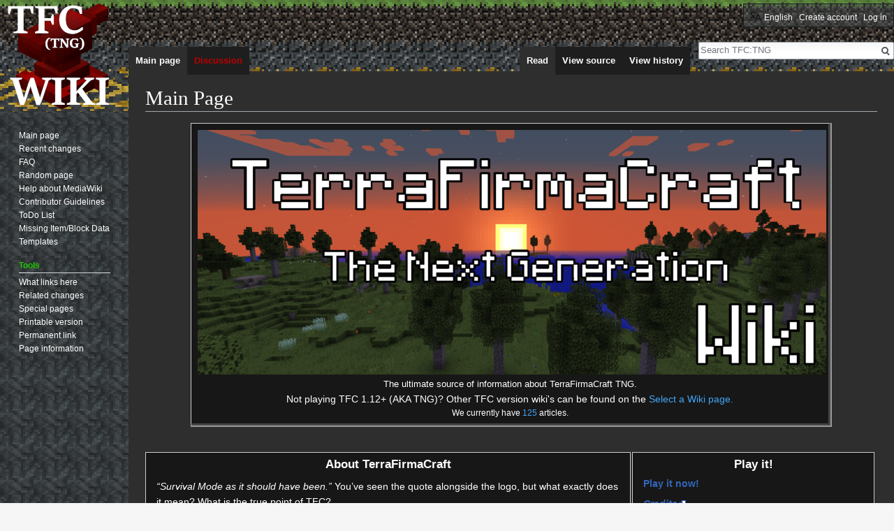

--- FILE ---
content_type: text/html; charset=UTF-8
request_url: https://tng.terrafirmacraft.com/Main_Page
body_size: 7536
content:

<!DOCTYPE html>
<html class="client-nojs" lang="en" dir="ltr">
<head>
<meta charset="UTF-8"/>
<title>TFC:TNG</title>
<script>document.documentElement.className = document.documentElement.className.replace( /(^|\s)client-nojs(\s|$)/, "$1client-js$2" );</script>
<script>(window.RLQ=window.RLQ||[]).push(function(){mw.config.set({"wgCanonicalNamespace":"","wgCanonicalSpecialPageName":false,"wgNamespaceNumber":0,"wgPageName":"Main_Page","wgTitle":"Main Page","wgCurRevisionId":3484,"wgRevisionId":3484,"wgArticleId":1,"wgIsArticle":true,"wgIsRedirect":false,"wgAction":"view","wgUserName":null,"wgUserGroups":["*"],"wgCategories":["TFC"],"wgBreakFrames":false,"wgPageContentLanguage":"en","wgPageContentModel":"wikitext","wgSeparatorTransformTable":["",""],"wgDigitTransformTable":["",""],"wgDefaultDateFormat":"dmy","wgMonthNames":["","January","February","March","April","May","June","July","August","September","October","November","December"],"wgMonthNamesShort":["","Jan","Feb","Mar","Apr","May","Jun","Jul","Aug","Sep","Oct","Nov","Dec"],"wgRelevantPageName":"Main_Page","wgRelevantArticleId":1,"wgRequestId":"97d668c897f2528919ea22ea","wgCSPNonce":false,"wgIsProbablyEditable":false,"wgRelevantPageIsProbablyEditable":false,"wgRestrictionEdit":[],"wgRestrictionMove":[],"wgIsMainPage":true,"wgVisualEditor":{"pageLanguageCode":"en","pageLanguageDir":"ltr","pageVariantFallbacks":"en","usePageImages":false,"usePageDescriptions":false},"wgULSAcceptLanguageList":[],"wgULSCurrentAutonym":"English","wgVisualEditorToolbarScrollOffset":0,"wgVisualEditorUnsupportedEditParams":["undo","undoafter","veswitched"],"wgEditSubmitButtonLabelPublish":false});mw.loader.state({"site.styles":"ready","noscript":"ready","user.styles":"ready","user":"ready","user.options":"ready","user.tokens":"loading","ext.slideshow.css":"ready","mediawiki.legacy.shared":"ready","mediawiki.legacy.commonPrint":"ready","ext.visualEditor.desktopArticleTarget.noscript":"ready","ext.uls.pt":"ready","mediawiki.skinning.interface":"ready","skins.vector.styles":"ready"});mw.loader.implement("user.tokens@0tffind",function($,jQuery,require,module){/*@nomin*/mw.user.tokens.set({"editToken":"+\\","patrolToken":"+\\","watchToken":"+\\","csrfToken":"+\\"});
});RLPAGEMODULES=["ext.slideshow.main","site","mediawiki.page.startup","mediawiki.page.ready","mediawiki.searchSuggest","ext.visualEditor.desktopArticleTarget.init","ext.visualEditor.targetLoader","ext.uls.interface","skins.vector.js"];mw.loader.load(RLPAGEMODULES);});</script>
<link rel="stylesheet" href="/load.php?lang=en&amp;modules=ext.slideshow.css%7Cext.uls.pt%7Cext.visualEditor.desktopArticleTarget.noscript%7Cmediawiki.legacy.commonPrint%2Cshared%7Cmediawiki.skinning.interface%7Cskins.vector.styles&amp;only=styles&amp;skin=vector"/>
<script async="" src="/load.php?lang=en&amp;modules=startup&amp;only=scripts&amp;skin=vector"></script>
<meta name="ResourceLoaderDynamicStyles" content=""/>
<link rel="stylesheet" href="/load.php?lang=en&amp;modules=site.styles&amp;only=styles&amp;skin=vector"/>
<meta name="generator" content="MediaWiki 1.33.0"/>
<link rel="shortcut icon" href="/favicon.ico"/>
<link rel="search" type="application/opensearchdescription+xml" href="/opensearch_desc.php" title="TFC:TNG (en)"/>
<link rel="EditURI" type="application/rsd+xml" href="https://tng.terrafirmacraft.com/api.php?action=rsd"/>
<link rel="license" href="https://creativecommons.org/licenses/by-sa/4.0/"/>
<link rel="alternate" type="application/atom+xml" title="TFC:TNG Atom feed" href="/index.php?title=Special:RecentChanges&amp;feed=atom"/>
<!--[if lt IE 9]><script src="/load.php?lang=en&amp;modules=html5shiv&amp;only=scripts&amp;skin=vector&amp;sync=1"></script><![endif]-->
</head>
<body class="mediawiki ltr sitedir-ltr mw-hide-empty-elt ns-0 ns-subject page-Main_Page rootpage-Main_Page skin-vector action-view">
<div id="mw-page-base" class="noprint"></div>
<div id="mw-head-base" class="noprint"></div>
<div id="content" class="mw-body" role="main">
	<a id="top"></a>
	
	<div class="mw-indicators mw-body-content">
</div>

	<h1 id="firstHeading" class="firstHeading" lang="en">Main Page</h1>
	
	<div id="bodyContent" class="mw-body-content">
		<div id="siteSub" class="noprint">From TFC:TNG</div>
		<div id="contentSub"></div>
		
		
		
		<div id="jump-to-nav"></div>
		<a class="mw-jump-link" href="#mw-head">Jump to navigation</a>
		<a class="mw-jump-link" href="#p-search">Jump to search</a>
		<div id="mw-content-text" lang="en" dir="ltr" class="mw-content-ltr"><div class="mw-parser-output"><div style="text-align:center;"></div>
<div style="width:900px; margin:0 auto; background-color: #171717; border: 1px solid #ccc; border-bottom: 5px groove #999999; border-right:5px groove #999999; text-align: center; padding: 0.4em;">
<div style="font-size: 200%; padding: 0.1em;"><div class="center"><div class="floatnone"><a href="/File:TFCWikiLogo.png" class="image"><img alt="TFCWikiLogo.png" src="/images/thumb/5/56/TFCWikiLogo.png/900px-TFCWikiLogo.png" decoding="async" width="900" height="350" srcset="/images/thumb/5/56/TFCWikiLogo.png/1350px-TFCWikiLogo.png 1.5x, /images/5/56/TFCWikiLogo.png 2x" /></a></div></div></div>
<div style="font-size: 95%;">The ultimate source of information about TerraFirmaCraft TNG.</div>
<div>Not playing TFC 1.12+ (AKA TNG)? Other TFC version wiki's can be found on the <a href="/What_TFC_Wiki_Do_You_Want" title="What TFC Wiki Do You Want">Select a Wiki page.</a></div>
<div style="font-size: 85%;">We currently have <a href="/Special:Statistics" title="Special:Statistics">125</a> articles.</div>
</div><p><br />
</p><table style="width: 100%; margin: -2px;">
<tbody><tr>
<td rowspan="2" colspan="2" style="background: #171717; border: 1px solid #ccc; vertical-align: top; width: 66%;">
<div class="mcwiki-header" style="margin: 3px; font-weight: bold; text-align: center; font-size: 120%;"> About TerraFirmaCraft</div>
<div style="padding: 0em 1em;">
<p><i>“Survival Mode as it should have been.”</i> You’ve seen the quote alongside the logo, but what exactly does it mean? What is the true point of TFC?
</p><p>The goal of TFC is to make things more believable, and to give the player a sense of accomplishment. Mastering skills, and searching far and wide to gather materials before you can build amazing castles, homes, fortresses, towns, cities, etc. The overhauled terrain generation also creates a beautiful, varied background as a canvas to start your builds.
</p><p>Starting with the world, TFC has thrown out Vanilla generation and started on a fresh slate. Sea-level has been raised to twice the height to accommodate 3 separate, varying layers of stone underneath, each spawning their own ores and minerals depending on which of the many new stone types it is comprised of. On the surface, there are many different types of trees, large boulders, and smaller surface rocks scattered about. Grass, saplings and flowers slowly grow back depending on the temperature, while foliage changes colors to match the season. TFC also adds new crops and fruit trees as alternative food sources.
</p><p>Progressing through the game consists of 3 main ages: Stone, Casting, and Iron. The stone age consists of primitive tools that take fairly long periods of time to complete tasks such as chopping down trees, and doesn't always result in the maximum output. Next is the casting age, reached through the newly added pottery system, consisting of copper and bronze tools and the addition of pickaxes, prospector’s picks, chisels and saws. The iron age consists of basic wrought iron tools, all the way up to brightly colored red and blue steel alloys which require mastering the smithing system and rare resources to accomplish.
</p>
</div>
</td>
<td colspan="1" style="background: #171717; border: 1px solid #ccc; vertical-align: top; width: 33%;">
<div class="mcwiki-header" style="margin: 3px; font-weight: bold; text-align: center; font-size: 120%;"> Play it!</div>
<div style="padding: 0em 1em;">
<dl><dt><span class="plainlinks"><a rel="nofollow" class="external text" href="https://www.curseforge.com/minecraft/mc-mods/tfcraft/files/all?filter-game-version=2020709689%3A6756">Play it now!</a></span></dt></dl>
<p><i><b><a rel="nofollow" class="external text" href="https://github.com/TerraFirmaCraft/TerraFirmaCraft/graphs/contributors">Credits</a></b></i>
</p>
</div>
</td></tr>

<tr>
<td colspan="1" style="background: #171717; border: 1px solid #ccc; vertical-align: top; width: 33%;">
<div class="mcwiki-header" style="margin: 3px; font-weight: bold; text-align: center; font-size: 120%;"> Configuration &amp; Addons</div>
<div style="padding: 0em 1em;">
<dl><dt><a href="/index.php?title=Configuration&amp;action=edit&amp;redlink=1" class="new" title="Configuration (page does not exist)">Configuration</a></dt>
<dt><a href="/Addons" title="Addons">Addons</a></dt></dl>
</div>
</td></tr>

<tr>
<td rowspan="2" style="background: #171717; border: 1px solid #ccc; vertical-align: top; width: 33%;">
<div class="mcwiki-header" style="margin: 3px; font-weight: bold; text-align: center; font-size: 120%;"> Guides</div>
<div style="padding: 0em 1em;">
<dl><dt>Guides<b></b></dt><b>
<dd><a href="/Stone-Age_Guide" title="Stone-Age Guide">Stone-Age Guide</a></dd>
<dd><a href="/Metalworking_Guide" title="Metalworking Guide">Metalworking Guide</a></dd>
<dd><a href="/Differences_From_Classic" title="Differences From Classic">Differences From Classic</a></dd></b></dl><b>
</b><p><b></b>
</p>
</div>
</td>
<td rowspan="2" style="background: #171717; border: 1px solid #ccc; vertical-align: top; width: 33%;">
<div class="mcwiki-header" style="margin: 3px; font-weight: bold; text-align: center; font-size: 120%;"> Tools &amp; Equipment</div>
<div style="padding: 0em 1em;">
<dl><dt>Tools<b></b></dt><b>
<dd><a href="/Tools" title="Tools">Tools</a></dd>
<dd><a href="/index.php?title=Weapons&amp;action=edit&amp;redlink=1" class="new" title="Weapons (page does not exist)">Weapons</a></dd>
<dd><a href="/Knapping" title="Knapping">Knapping</a></dd>
<dd><a href="/index.php?title=Armor&amp;action=edit&amp;redlink=1" class="new" title="Armor (page does not exist)">Armor</a></dd></b></dl><b>
</b><p><b></b>
</p>
</div>
</td></tr>

<tr>
<td rowspan="5" style="background: #171717; border: 1px solid #ccc; vertical-align: top; width: 33%;">
<div class="mcwiki-header" style="margin: 3px; font-weight: bold; text-align: center; font-size: 120%;"> Updates, News and Events</div>
<div style="padding: 0em 1em;">
<dl><dt>Wiki News</dt></dl>
<p><i>Statement: This wiki is maintained by dedicated general users and may not always be up to date with our latest release!</i><br />
</p>
<dl><dt>Other Links</dt></dl>
<ul><li><a rel="nofollow" class="external text" href="https://www.curseforge.com/minecraft/mc-mods/tfcraft/files/all?filter-game-version=2020709689%3A6756">CurseForge</a></li>
<li><a rel="nofollow" class="external text" href="https://github.com/TerraFirmaCraft/TerraFirmaCraft/releases">Change Log</a></li>
<li><a rel="nofollow" class="external text" href="https://github.com/TerraFirmaCraft/TerraFirmaCraft/issues">Known Bugs</a></li></ul>
</div>
</td></tr>

<tr>
<td colspan="1" style="background: #171717; border: 1px solid #ccc; vertical-align: top; width: 33%;">
<div class="mcwiki-header" style="margin: 3px; font-weight: bold; text-align: center; font-size: 120%;"> Crafting &amp; Construction</div>
<div style="padding: 0em 1em;">
<dl><dt>Crafting<b></b></dt><b>
<dd><a href="/Leather" title="Leather">Leather</a>
<dl><dd><a href="/Hide" title="Hide">Hide</a></dd></dl></dd>
<dd><a href="/Pit_Kiln" title="Pit Kiln">Pit Kiln</a>
<dl><dd><a href="/Pottery" title="Pottery">Pottery</a></dd></dl></dd>
<dd><a href="/Lumber" title="Lumber">Wood</a></dd>
<dd><a href="/index.php?title=Wool&amp;action=edit&amp;redlink=1" class="new" title="Wool (page does not exist)">Wool</a></dd>
<dd><a href="/index.php?title=Crafting_Differences&amp;action=edit&amp;redlink=1" class="new" title="Crafting Differences (page does not exist)">Crafting Differences</a></dd>
<dt>Construction</dt>
<dd><a href="/Charcoal_Pit" title="Charcoal Pit">Charcoal Pit</a></dd>
<dd><a href="/Chisel" title="Chisel">Chiseling</a></dd>
<dd><a href="/Firepit" title="Firepit">Firepit</a></dd></b></dl><b>
</b><p><b></b>
</p>
</div>
</td>
<td rowspan="1" style="background: #171717; border: 1px solid #ccc; vertical-align: top; width: 33%;">
<div class="mcwiki-header" style="margin: 3px; font-weight: bold; text-align: center; font-size: 120%;"> Mining &amp; Smithing</div>
<div style="padding: 0em 1em;">
<dl><dt>Mining<b></b></dt><b>
<dd><a href="/Support_Beams" title="Support Beams">Cave-Ins &amp; Support Beams</a></dd>
<dd><a href="/Gems" title="Gems">Gems</a></dd>
<dd><a href="/Ores_%26_Minerals" title="Ores &amp; Minerals">Ores &amp; Minerals</a></dd>
<dd><a href="/Sluice" title="Sluice">Sluicing</a></dd>
<dt>Smithing</dt>
<dd><a href="/Metals" title="Metals">Metals</a> - <a href="/Alloys" title="Alloys">Alloys</a></dd>
<dd><a href="/Anvil" title="Anvil">Anvil</a></dd>
<dd><a href="/Blast_Furnace" title="Blast Furnace">Blast Furnace</a></dd>
<dd><a href="/Bloomery" title="Bloomery">Bloomery</a></dd>
<dd><a href="/Crucible" title="Crucible">Crucible</a></dd>
<dd><a href="/Forge" title="Forge">Forge</a></dd></b></dl><b>
</b><p><b></b>
</p>
</div>
</td></tr>

<tr>
<td rowspan="1" style="background: #171717; border: 1px solid #ccc; vertical-align: top; width: 33%;">
<div class="mcwiki-header" style="margin: 3px; font-weight: bold; text-align: center; font-size: 120%;"> Environment &amp; Anatomy</div>
<div style="padding: 0em 1em;">
<dl><dt>Environment<b></b></dt><b>
<dd><a href="/index.php?title=Altitude&amp;action=edit&amp;redlink=1" class="new" title="Altitude (page does not exist)">Altitude</a></dd>
<dd><a href="/index.php?title=Calendar&amp;action=edit&amp;redlink=1" class="new" title="Calendar (page does not exist)">Calendar</a></dd>
<dd><a href="/Clay" title="Clay">Clay</a></dd>
<dd><a href="/Dirt" title="Dirt">Dirt</a>, <a href="/Sand" title="Sand">Sand</a>, <a href="/Gravel" title="Gravel">Gravel</a>, and <a href="/Peat" title="Peat">Peat</a></dd>
<dd><a href="/Temperature" title="Temperature">Temperature</a></dd>
<dd><a href="/Trees" title="Trees">Trees</a></dd>
<dd><a href="/Seasons" title="Seasons">Seasons</a></dd>
<dd><a href="/Stone" class="mw-redirect" title="Stone">Stone</a></dd>
<dt>Anatomy</dt>
<dd><a href="/Mobs" title="Mobs">Mobs</a></dd>
<dd><a href="/index.php?title=The_Player&amp;action=edit&amp;redlink=1" class="new" title="The Player (page does not exist)">The Player</a></dd>
<dd><a href="/index.php?title=Squid&amp;action=edit&amp;redlink=1" class="new" title="Squid (page does not exist)">Squids</a></dd></b></dl><b>
</b><p><b></b>
</p>
</div>
</td>
<td rowspan="1" style="background: #171717; border: 1px solid #ccc; vertical-align: top; width: 33%;">
<div class="mcwiki-header" style="margin: 3px; font-weight: bold; text-align: center; font-size: 120%;"> Agriculture &amp; Livestock</div>
<div style="padding: 0em 1em;">
<dl><dt>Agriculture<b></b></dt><b>
<dd><a href="/index.php?title=Animal_Husbandry&amp;action=edit&amp;redlink=1" class="new" title="Animal Husbandry (page does not exist)">Animal Husbandry</a></dd>
<dd><a href="/Agriculture" title="Agriculture">Farming</a></dd>
<dd><a href="/index.php?title=Fruit_Trees&amp;action=edit&amp;redlink=1" class="new" title="Fruit Trees (page does not exist)">Fruit Trees</a></dd>
<dd><a href="/Food" title="Food">Food</a></dd>
<dt>Livestock</dt>
<dd><a href="/index.php?title=Chicken&amp;action=edit&amp;redlink=1" class="new" title="Chicken (page does not exist)">Chickens</a></dd>
<dd><a href="/index.php?title=Cow&amp;action=edit&amp;redlink=1" class="new" title="Cow (page does not exist)">Cows</a></dd>
<dd><a href="/index.php?title=Goat&amp;action=edit&amp;redlink=1" class="new" title="Goat (page does not exist)">Goats</a></dd>
<dd><a href="/index.php?title=Pig&amp;action=edit&amp;redlink=1" class="new" title="Pig (page does not exist)">Pigs</a></dd>
<dd><a href="/index.php?title=Sheep&amp;action=edit&amp;redlink=1" class="new" title="Sheep (page does not exist)">Sheep</a></dd></b></dl><b>
</b><p><b></b>
</p>
</div>
</td></tr></tbody></table>
<p><br />
</p>
<!-- 
NewPP limit report
Cached time: 20260122043223
Cache expiry: 3600
Dynamic content: true
CPU time usage: 0.028 seconds
Real time usage: 0.030 seconds
Preprocessor visited node count: 294/1000000
Preprocessor generated node count: 1068/1000000
Post‐expand include size: 9779/2097152 bytes
Template argument size: 4091/2097152 bytes
Highest expansion depth: 5/40
Expensive parser function count: 0/100
Unstrip recursion depth: 0/20
Unstrip post‐expand size: 0/5000000 bytes
ExtLoops count: 0/100
-->
<!--
Transclusion expansion time report (%,ms,calls,template)
100.00%    9.120      1 -total
 40.11%    3.658      4 Template:Wiki/style
 31.68%    2.889      6 Template:Wiki/style_tall
 21.88%    1.995      1 Template:Wiki/style_both
-->

<!-- Saved in parser cache with key tfc_tng-wiki_:pcache:idhash:1-0!canonical and timestamp 20260122043223 and revision id 3484
 -->
</div></div>
		
		<div class="printfooter">Retrieved from "<a dir="ltr" href="https://tng.terrafirmacraft.com/index.php?title=Main_Page&amp;oldid=3484">https://tng.terrafirmacraft.com/index.php?title=Main_Page&amp;oldid=3484</a>"</div>
		
		<div id="catlinks" class="catlinks" data-mw="interface"><div id="mw-normal-catlinks" class="mw-normal-catlinks"><a href="/Special:Categories" title="Special:Categories">Category</a>: <ul><li><a href="/index.php?title=Category:TFC&amp;action=edit&amp;redlink=1" class="new" title="Category:TFC (page does not exist)">TFC</a></li></ul></div></div>
		
		<div class="visualClear"></div>
		
	</div>
</div>

		<div id="mw-navigation">
			<h2>Navigation menu</h2>
			<div id="mw-head">
									<div id="p-personal" role="navigation" aria-labelledby="p-personal-label">
						<h3 id="p-personal-label">Personal tools</h3>
						<ul>
							<li id="pt-uls" class="active"><a href="#" class="uls-trigger">English</a></li><li id="pt-createaccount"><a href="/index.php?title=Special:CreateAccount&amp;returnto=Main+Page" title="You are encouraged to create an account and log in; however, it is not mandatory">Create account</a></li><li id="pt-login"><a href="/index.php?title=Special:UserLogin&amp;returnto=Main+Page" title="You are encouraged to log in; however, it is not mandatory [o]" accesskey="o">Log in</a></li>						</ul>
					</div>
									<div id="left-navigation">
										<div id="p-namespaces" role="navigation" class="vectorTabs" aria-labelledby="p-namespaces-label">
						<h3 id="p-namespaces-label">Namespaces</h3>
						<ul>
							<li id="ca-nstab-main" class="selected"><span><a href="/Main_Page" title="View the content page [c]" accesskey="c">Main page</a></span></li><li id="ca-talk" class="new"><span><a href="/index.php?title=Talk:Main_Page&amp;action=edit&amp;redlink=1" rel="discussion" title="Discussion about the content page (page does not exist) [t]" accesskey="t">Discussion</a></span></li>						</ul>
					</div>
										<div id="p-variants" role="navigation" class="vectorMenu emptyPortlet" aria-labelledby="p-variants-label">
												<input type="checkbox" class="vectorMenuCheckbox" aria-labelledby="p-variants-label" />
						<h3 id="p-variants-label">
							<span>Variants</span>
						</h3>
						<ul class="menu">
													</ul>
					</div>
									</div>
				<div id="right-navigation">
										<div id="p-views" role="navigation" class="vectorTabs" aria-labelledby="p-views-label">
						<h3 id="p-views-label">Views</h3>
						<ul>
							<li id="ca-view" class="collapsible selected"><span><a href="/Main_Page">Read</a></span></li><li id="ca-viewsource" class="collapsible"><span><a href="/index.php?title=Main_Page&amp;action=edit" title="This page is protected.&#10;You can view its source [e]" accesskey="e">View source</a></span></li><li id="ca-history" class="collapsible"><span><a href="/index.php?title=Main_Page&amp;action=history" title="Past revisions of this page [h]" accesskey="h">View history</a></span></li>						</ul>
					</div>
										<div id="p-cactions" role="navigation" class="vectorMenu emptyPortlet" aria-labelledby="p-cactions-label">
						<input type="checkbox" class="vectorMenuCheckbox" aria-labelledby="p-cactions-label" />
						<h3 id="p-cactions-label"><span>More</span></h3>
						<ul class="menu">
													</ul>
					</div>
										<div id="p-search" role="search">
						<h3>
							<label for="searchInput">Search</label>
						</h3>
						<form action="/index.php" id="searchform">
							<div id="simpleSearch">
								<input type="search" name="search" placeholder="Search TFC:TNG" title="Search TFC:TNG [f]" accesskey="f" id="searchInput"/><input type="hidden" value="Special:Search" name="title"/><input type="submit" name="fulltext" value="Search" title="Search the pages for this text" id="mw-searchButton" class="searchButton mw-fallbackSearchButton"/><input type="submit" name="go" value="Go" title="Go to a page with this exact name if it exists" id="searchButton" class="searchButton"/>							</div>
						</form>
					</div>
									</div>
			</div>
			<div id="mw-panel">
				<div id="p-logo" role="banner"><a class="mw-wiki-logo" href="/Main_Page" title="Visit the main page"></a></div>
						<div class="portal" role="navigation" id="p-navigation" aria-labelledby="p-navigation-label">
			<h3 id="p-navigation-label">Navigation</h3>
			<div class="body">
								<ul>
					<li id="n-mainpage-description"><a href="/Main_Page" title="Visit the main page [z]" accesskey="z">Main page</a></li><li id="n-recentchanges"><a href="/Special:RecentChanges" title="A list of recent changes in the wiki [r]" accesskey="r">Recent changes</a></li><li id="n-FAQ"><a href="/F-a-q">FAQ</a></li><li id="n-randompage"><a href="/Special:Random" title="Load a random page [x]" accesskey="x">Random page</a></li><li id="n-help-mediawiki"><a href="https://www.mediawiki.org/wiki/Special:MyLanguage/Help:Contents">Help about MediaWiki</a></li><li id="n-Contributor-Guidelines"><a href="/How_to_Contribute">Contributor Guidelines</a></li><li id="n-ToDo-List"><a href="/Category:ToDo">ToDo List</a></li><li id="n-Missing-Item.2FBlock-Data"><a href="/Category:MissingData">Missing Item/Block Data</a></li><li id="n-Templates"><a href="https://tng.terrafirmacraft.com/Special:AllPages?from=&amp;to=&amp;namespace=10" rel="nofollow">Templates</a></li>				</ul>
							</div>
		</div>
			<div class="portal" role="navigation" id="p-tb" aria-labelledby="p-tb-label">
			<h3 id="p-tb-label">Tools</h3>
			<div class="body">
								<ul>
					<li id="t-whatlinkshere"><a href="/Special:WhatLinksHere/Main_Page" title="A list of all wiki pages that link here [j]" accesskey="j">What links here</a></li><li id="t-recentchangeslinked"><a href="/Special:RecentChangesLinked/Main_Page" rel="nofollow" title="Recent changes in pages linked from this page [k]" accesskey="k">Related changes</a></li><li id="t-specialpages"><a href="/Special:SpecialPages" title="A list of all special pages [q]" accesskey="q">Special pages</a></li><li id="t-print"><a href="/index.php?title=Main_Page&amp;printable=yes" rel="alternate" title="Printable version of this page [p]" accesskey="p">Printable version</a></li><li id="t-permalink"><a href="/index.php?title=Main_Page&amp;oldid=3484" title="Permanent link to this revision of the page">Permanent link</a></li><li id="t-info"><a href="/index.php?title=Main_Page&amp;action=info" title="More information about this page">Page information</a></li>				</ul>
							</div>
		</div>
				</div>
		</div>
				<div id="footer" role="contentinfo">
						<ul id="footer-info">
								<li id="footer-info-lastmod"> This page was last edited on 8 May 2022, at 10:49.</li>
								<li id="footer-info-copyright">Content is available under <a class="external" rel="nofollow" href="https://creativecommons.org/licenses/by-sa/4.0/">Creative Commons Attribution-ShareAlike</a> unless otherwise noted.</li>
							</ul>
						<ul id="footer-places">
								<li id="footer-places-privacy"><a href="/TFC:Privacy_policy" title="TFC:Privacy policy">Privacy policy</a></li>
								<li id="footer-places-about"><a href="/TFC:About" title="TFC:About">About TFC:TNG</a></li>
								<li id="footer-places-disclaimer"><a href="/TFC:General_disclaimer" title="TFC:General disclaimer">Disclaimers</a></li>
							</ul>
										<ul id="footer-icons" class="noprint">
										<li id="footer-copyrightico">
						<a href="https://creativecommons.org/licenses/by-sa/4.0/"><img src="/resources/assets/licenses/cc-by-sa.png" alt="Creative Commons Attribution-ShareAlike" width="88" height="31"/></a>					</li>
										<li id="footer-poweredbyico">
						<a href="//www.mediawiki.org/"><img src="/resources/assets/poweredby_mediawiki_88x31.png" alt="Powered by MediaWiki" srcset="/resources/assets/poweredby_mediawiki_132x47.png 1.5x, /resources/assets/poweredby_mediawiki_176x62.png 2x" width="88" height="31"/></a>					</li>
									</ul>
						<div style="clear: both;"></div>
		</div>
		

<script>(window.RLQ=window.RLQ||[]).push(function(){mw.config.set({"wgPageParseReport":{"limitreport":{"cputime":"0.028","walltime":"0.030","ppvisitednodes":{"value":294,"limit":1000000},"ppgeneratednodes":{"value":1068,"limit":1000000},"postexpandincludesize":{"value":9779,"limit":2097152},"templateargumentsize":{"value":4091,"limit":2097152},"expansiondepth":{"value":5,"limit":40},"expensivefunctioncount":{"value":0,"limit":100},"unstrip-depth":{"value":0,"limit":20},"unstrip-size":{"value":0,"limit":5000000},"timingprofile":["100.00%    9.120      1 -total"," 40.11%    3.658      4 Template:Wiki/style"," 31.68%    2.889      6 Template:Wiki/style_tall"," 21.88%    1.995      1 Template:Wiki/style_both"]},"loops":{"limitreport-count-limited":{"value":0,"limit":100}},"cachereport":{"timestamp":"20260122043223","ttl":3600,"transientcontent":true}}});mw.config.set({"wgBackendResponseTime":73});});</script>
</body>
</html>


--- FILE ---
content_type: text/css; charset=utf-8
request_url: https://tng.terrafirmacraft.com/load.php?lang=en&modules=site.styles&only=styles&skin=vector
body_size: 3623
content:

body{font-family:"Liberation Sans",Arial,Helvetica,FreeSans,sans-serif}#blockinfocenter{width:160px}#AllClayPlants{width:160px}.grid{display:inline-block;position:relative;text-align:left !important;background-color:#8B8B8B;height:32px;width:32px;padding:2px;vertical-align:bottom}.grid.output{height:48px;width:48px}.grid img,.pixel-image img{image-rendering:-moz-crisp-edges;image-rendering:-o-crisp-edges;image-rendering:-webkit-optimize-contrast;image-rendering:pixelated;-ms-interpolation-mode:nearest-neighbor}.grid .border{display:block;margin:-2px 0 0 -2px;border-style:solid none none solid;border-width:2px;border-color:#373737;height:100%}.grid .border > span{display:block;margin-right:-2px;border-style:none solid solid none;border-width:2px;border-color:#FFFFFF;height:100%}.grid .image,.grid .default-image{position:absolute;line-height:16px;top:1px;width:32px;height:32px}.grid.output .image{top:10px;left:10px}.grid .image > a.new{background-image:url(https://tng.terrafirmacraft.com/images/e/ef/32xNo_image.png);display:block;width:32px;height:32px;outline:none;text-indent:-99999px}.grid .number{position:absolute;right:-2px;bottom:-2px;text-align:right;font-family:Minecraft;font-size:16px;color:#FFF;pointer-events:none;z-index:6;text-shadow:2px 2px 0px #3F3F3F;filter:dropshadow(color=#3F3F3F,offx=2,offy=2)}.grid .number a{color:#FFF;text-decoration:none}.grid .number .selflink{font-weight:normal}.grid .image a.new + .number{display:none}.grid .animated .image,.grid .paused .image{display:none}.grid .animated .image.active,.grid .paused .image.active{display:block}.grid.blank{background-color:transparent;border:none}.grid-blank{background:#C6C6C6;border:none;padding:6px;text-align:left !important}.grid-generic{background:#C6C6C6;border:outset 2px #999;padding:6px;text-align:left !important}.grid-generic td{border:none;padding:0}.navbox{background:#171717;border:1px solid #CCC;margin:1em auto 0;clear:both;width:100%}.navbox table{background:#171717;margin-left:-4px;margin-right:-2px}.navbox table:first-child{margin-top:-2px}.navbox table:last-child{margin-bottom:-2px}.navbox-top{white-space:nowrap;background-color:#CCC;padding:0 3px}.navbox-navbar,.navbox-navbar-mini{float:left;font-size:80%}.navbox-title{padding:0 10px;font-size:110%}.navbox-group{background-color:#171717;padding:0 10px;white-space:nowrap;text-align:right}.navbox-list{width:100%;padding:0 0 0 2px}.loadbox-navbox{padding:2px !important;margin:1em 0 0 !important;clear:both}.loadbox-navbox > p{background-color:#CCC;text-align:center;margin:0;padding:0 3px}.loadbox-navbox > p > b{font-size:110%}.loadbox-navbox .navbox{margin:0 -2px -2px;border:0}.loadbox-navbox .navbox > tbody > tr:first-child{display:none}table.collapsed tr.collapsible{display:none}.collapsible-button{float:right;font-weight:normal;text-align:right;width:3.5em}.collapsible.collapse-button-left > tr > th .collapsible-button,.collapsible.collapse-button-left > * > tr > th .collapsible-button{float:left;text-align:left}.collapsible.collapse-button-none > tr > th .collapsible-button,.collapsible.collapse-button-none > * > tr > th .collapsible-button{float:none}.collapsible.collapsed > tr,.collapsible.collapsed > tbody > tr{display:none}.collapsible.collapsed > tr:first-child,.collapsible.collapsed > tbody > tr:first-child{display:table-row}.collapsible.collapsed > thead + tbody > tr:first-child{display:none}.bw-languages{border:1px solid #aaa;border-collapse:collapse;line-height:1.2;font-size:95%;direction:ltr;margin:1px;padding:.2em;margin-top:1em !important}.animated > span,.animated > div{display:none}.animated > span.active{display:inline}.animated > div.active{display:block}.nowrap{white-space:nowrap}.bw-languages-title{width:180px;border:1px solid #aaa;background:#EEF3E2;font-weight:700;padding:.5em}.bw-languages-links{background:#F6F9ED;padding:.5em}.infobox{clear:right;margin:3px 0px 3px 3px;width:300px;font-size:90%;float:right;border:1px solid #CCCCCC;padding:2px }.infobox-title{font-weight:bold;text-align:center;font-size:120% }.infobox-imagearea{text-align:center;width:0p;padding:4px }.infobox table{width:100% }.infobox p{margin:0 }.infobox audio{width:184px }.infobox-footer{text-align:center }.infobox-row{white-space:nowrap;font-weight:bold }#siteNotice{display:none}body.ns-0 #siteNotice{display:block}#ttb{margin-top:-30px}#tfctopbar{font-family:'PT Sans',arial,serif;background-color:#2d2d2d;border-bottom:1px #000 solid;font-size:13px;font-weight:bold;line-height:30px;height:29px;padding:0 6px;margin:0;list-style:none}#tfctopbar ul{position:absolute;list-style:none;top:30px;text-align:left;z-index:-1;border:1px solid #bebebe;background:#fff;-moz-box-shadow:-1px 1px 1px rgba(0,0,0,.2);-webkit-box-shadow:0 2px 4px rgba(0,0,0,.2);box-shadow:0 2px 4px rgba(0,0,0,.2);margin-left:-1px}#tfctopbar li{float:left;margin-top:1px}#tfctopbar ul{display:none;list-style:none}#tfctopbar a{color:#bbbbbb;text-decoration:none;padding:0 9px;display:block}#tfctopbar .right.drop{margin-left:31px}#tfctopbar .right{float:right}#tfctopbar .right a{display:inline-block}#tfctopbar a:hover{color:#fff}#tfctopbar li.drop:hover{background:#fff;border:1px solid #bebebe;border-bottom:none;margin-top:0}#tfctopbar li.drop:hover a{color:#2d2d2d;padding:0 8px}#tfctopbar li.drop:hover ul{display:block;z-index:5;border-top:none;margin-top:0}#tfctopbar ul li{float:none;line-height:30px}#tfctopbar ul li a{color:#2d2d2d;padding:0 20px !important;display:block !important}#tfctopbar ul li:hover{border:none}#tfctopbar ul li:hover a{color:#2d2d2d;background-color:#f5f5f5}#tfctopbar .content{margin-left:40px;display:block;font-size:13px;line-height:17px}#tfctopbar .content a{padding:0 !important;font-weight:normal}#tfctopbar .content a.new{font-weight:bold}#tfctopbar .inbox li:hover a{background:transparent}#tfctopbar .inbox{width:300px;padding:5px;margin-left:-150px}#tfctopbar .inbox li{margin-bottom:8px}#tfctopbar .inbox .head{color:#595959;font-weight:normal;font-size:16px;border-bottom:1px solid #ececec}#tfctopbar .inbox .head .right{font-size:11px}#tfctopbar .inbox .head .right a{padding:0 4px !important}.pmnum{padding:0px 4px !important;height:12px;line-height:12px;background:#cf2020;color:#fff !important;font-size:9px;text-align:center;-webkit-box-shadow:0px 2px 4px rgba(0,0,0,0.3),0px 1px 0px rgba(255,255,255,0.1) inset;-moz-box-shadow:0px 2px 4px rgba(0,0,0,0.3),0px 1px 0px rgba(255,255,255,0.1) inset;box-shadow:0px 2px 4px rgba(0,0,0,0.3),0px 1px 0px rgba(255,255,255,0.1) inset;-moz-border-radius:2px;-webkit-border-radius:2px;border-radius:2px;position:absolute;top:3px;left:-3px}.b-icon{width:21px;height:21px;margin-top:4px;margin-right:5px;background-image:url(/wp-includes/images/admin-bar-sprite.png?d=20120830);background-position:0 -76px;background-repeat:no-repeat;float:left;display:inline-block}.f-icon{width:21px;height:21px;margin-top:6px;margin-right:5px;background-image:url(/profile.png);background-repeat:no-repeat;float:left;display:inline-block}#tfctopbar li.drop:hover .outside-icon{margin-left:-25px}.meta{font-size:11px !important;color:#a4a4a4}.ipsUserPhoto{width:30px;height:30px;float:left;padding:1px;border:1px solid #d5d5d5;background:#fff;-webkit-box-shadow:0px 2px 2px rgba(0,0,0,0.1);-moz-box-shadow:0px 2px 2px rgba(0,0,0,0.1);box-shadow:0px 2px 2px rgba(0,0,0,0.1)}.outside-icon{position:absolute;margin-left:-24px;cursor:pointer;height:30px}.m-icon{width:21px;height:21px;margin-top:6px;margin-right:5px;background-image:url(/messages.png);background-repeat:no-repeat;float:left;display:inline-block}.n-icon{width:21px;height:21px;margin-top:6px;margin-right:5px;background-image:url(/notifications.png);background-repeat:no-repeat;float:left;display:inline-block}.w-icon{width:21px;height:21px;margin-top:4px;margin-right:5px;background-image:url(/wlogo.png);background-repeat:no-repeat;float:left;display:inline-block}#tfctopbar li .profile .ipsUserPhoto{width:55px;height:55px}#tfctopbar li .profile{width:340px;margin-left:-280px !important;padding:10px}#tfctopbar li .profile form{display:inline-block;margin-left:15px}#tfctopbar li .profile li{width:270px;margin-left:70px;line-height:24px}#tfctopbar li .profile li.head{margin:0 0 10px;width:340px}#tfctopbar li .profile a{width:130px;display:inline-block !important;padding:0 !important;font-weight:normal}#tfctopbar .profile li:hover a{background-color:transparent}#tfctopbar .profile input{padding:2px 5px;color:#666}#tfctopbar .notifications{width:300px;padding:5px;margin-left:-150px}#tfctopbar .notifications li{margin-bottom:8px}#tfctopbar .notifications li:hover a{background:transparent}#tfctopbar .notifications .head{color:#595959;font-weight:normal;font-size:16px;border-bottom:1px solid #ececec}#tfctopbar .notifications .meta{display:block}#tfctopbar .notifications .head .right{font-size:11px}#tfctopbar .notifications .head .right a{padding:0 4px !important}#tfctopbar .notifications .content{font-weight:normal;font-size:12px;line-height:13px}#tfctopbar .notifications .content a{display:inline !important}body{background-image:url(https://tng.terrafirmacraft.com/images/6/65/Wiki_Background.png);margin-top:30px;margin-top:0}#mw-page-base{background-color:#8DBDE9;background-image:url(https://tng.terrafirmacraft.com/images/a/a5/Wiki_Header_Background.png);height:10em }#mw-head-base{background-position:left 6px;background-repeat:repeat-x;border:none;height:103px;margin:-160px 10px 0 10.4em !important}#mw-head{background-position:bottom right;background-repeat:no-repeat;height:103px;margin-top:0 !important}#p-personal a,#mw-panel h5,#footer ul li,#mw-panel a:hover,#mw-panel a:focus,#footer a:hover,#footer a:focus,#ft a:hover,#ft a:focus{color:#FFF !important }#p-personal a.new,#left-navigation li.new a,#right-navigation #p-views li.new a{color:#BA0000 !important }#left-navigation{margin-left:183px;margin-top:67px}#p-personal{background-color:rgba(69,74,76,0.5);border:1px solid #191E22;right:0;padding-right:0.55em;margin-top:0 }#p-personal li{margin:0.5em 0 0.5em 0.75em }#p-personal ul{padding-left:0 }div.vectorTabs{background-image:none}div.vectorTabs ul li,div.vectorMenu{background-image:none;background-color:#2d2d2d}div.vectorTabs span{background-image:none !important}div.vectorTabs li span,div.vectorMenu h5{background-position:right top !important;height:21px;float:left}div.vectorTabs li.selected,div.vectorTabs li span:hover,div.vectorMenu:hover h5{background-image:none}#right-navigation{margin-top:50px }#right-navigation .vectorTabs{margin-top:17px }div.vectorMenu h5{margin-left:0 !important }div.vectorMenu h5 a{height:36px;background-position:11px 15px;padding-right:6px;padding-left:7px }div.vectorMenu div.menu ul{background:#E6EFF4 }#p-search{margin:0 0 0 12px}.suggestions:last-of-type{width:217px !important;top:112px !important;right:28px !important }.suggestions:last-of-type .suggestions-results,.suggestions:last-of-type .suggestions-special{background-color:#DBDADA;border-color:#3C3B3B }.suggestions:last-of-type .suggestions-result-current{background-color:highlight !important }ul{list-style-image:none }#userlogin,#userloginForm,#asirra_ChallengeTableDiv{background-color:#FFF}table.diff,td.diff-otitle,td.diff-ntitle{background-color:transparent !important }#pagehistory li{border-color:transparent }}*/ li.gallerybox{border:none;margin:2px }#p-logo a{background-image:url(https://tng.terrafirmacraft.com/images/6/60/Wiki_Logo.png) !important}#footer{background-repeat:no-repeat !important;margin-top:-5px !important;margin-left:168px !important;padding-top:17px !important}div#mw-panel div.portal h3,div#mw-panel div.portal h5{color:#1ec500;font-weight:bold}#p-cactions-label{height:36px;width:24px}div.vectorMenu h3#p-cactions-label span{display:none}div.vectorMenu div.menu{margin-left:-6px}div.vectorTabs ul li,div.vectorMenu{}.mw-rcfilters-ui-changesListWrapperWidget .mw-changeslist-legend,.mw-rcfilters-ui-filterMenuHeaderWidget-header,.mw-rcfilters-ui-menuSelectWidget-footer,.mw-rcfilters-ui-filterMenuSectionOptionWidget{background-color:#2e2e2e}.mw-rcfilters-ui-itemMenuOptionWidget:hover{background-color:#171717}.oo-ui-buttonElement-framed.oo-ui-widget-enabled > .oo-ui-buttonElement-button{color:#ffffff;background-color:#2e2e2e;border-color:#ffffff}.vectorTabs .vectorTabs ul{background-image:none}div.vectorTabs ul li{background:#1f1e1e}div.vectorTabs li.selected{background:#2e2e2e}div.vectorTabs li a{padding:11px 10px}#left-navigation a,#right-navigation #p-views a{font-weight:bold}#mw-head .vectorMenu h3{background-image:none}#right-navigation .vectorMenu{margin-top:1em}#content{background:#2e2e2e;color:#ffffff}div#content{margin-left:11.5em;border:none}h1,h2,h3,h4,#mw-headline,.tocnumber,ca-nstab-main,ca-edit,#mw-panel a,#mw-panel a:visited,#footer a,#mw-panel .portal .body li a:visited,#mw-panel .portal .body li a,.toccolours,.wikitable,.wikEdDiffDelete,.diff-context,#left-navigation a,#right-navigation #p-views a,.mw-warning,.oo-ui-tagMultiselectWidget.oo-ui-widget-enabled.oo-ui-tagMultiselectWidget-outlined .oo-ui-tagMultiselectWidget-handle .oo-ui-labelElement .oo-ui-labelElement-label .oo-ui-menuOptionWidget.oo-ui-widget-enabled.oo-ui-optionWidget .oo-ui-fieldLayout.oo-ui-labelElement.oo-ui-fieldLayout-align-left > .oo-ui-fieldLayout-body > .oo-ui-fieldLayout-header > .oo-ui-labelElement-label,.oo-ui-fieldLayout.oo-ui-labelElement.oo-ui-fieldLayout-align-right > .oo-ui-fieldLayout-body > .oo-ui-fieldLayout-header > .oo-ui-labelElement-label .oo-ui-processDialog-location .oo-ui-fieldsetLayout.oo-ui-labelElement > .oo-ui-fieldsetLayout-header > .oo-ui-labelElement-label .oo-ui-decoratedOptionWidget.oo-ui-iconElement{color:#ffffff}th{color:#000000}a.new:visited,#p-personal a.new:visited{color:#ba0000}a,a.external{color:#42a4f5}a:visited,a.external:visited,.mw-parser-output a.external:visited{color:#b700f3}#catlinks,div.thumbinner,.toc,.toccolours,.wikitable,.wikEdConsoleWrapper .mw-rcfilters-ui-changesListWrapperWidget .mw-changeslist-legend,.mw-warning,.oo-ui-tagMultiselectWidget.oo-ui-widget-enabled.oo-ui-tagMultiselectWidget-outlined .oo-ui-tagMultiselectWidget-handle,.oo-ui-tagMultiselectWidget.oo-ui-widget-enabled.oo-ui-tagMultiselectWidget-outlined .oo-ui-tagItemWidget.oo-ui-widget-enabled,.oo-ui-menuSelectWidget .oo-ui-window-content{background-color:#171717}.diff-deletedline .diffchange,.diff-deletedline,.wikEdDiffDelete{background:#880808;border-color:#880808}.diff-contentalign-left td,.wikEdDiffFragment{background:#2e2e2e}.diff-addedline .diffchange,.diff-addedline,.wikEdDiffInsert{background:#007103;border-color:#007103}

--- FILE ---
content_type: text/javascript; charset=utf-8
request_url: https://tng.terrafirmacraft.com/load.php?lang=en&modules=startup&only=scripts&skin=vector
body_size: 50124
content:

function isCompatible(str){var ua=str||navigator.userAgent;return!!((function(){'use strict';return!this&&Function.prototype.bind&&window.JSON;}())&&'querySelector'in document&&'localStorage'in window&&'addEventListener'in window&&!ua.match(/MSIE 10|webOS\/1\.[0-4]|SymbianOS|Series60|NetFront|Opera Mini|S40OviBrowser|MeeGo|Android.+Glass|^Mozilla\/5\.0 .+ Gecko\/$|googleweblight|PLAYSTATION|PlayStation/));}if(!isCompatible()){document.documentElement.className=document.documentElement.className.replace(/(^|\s)client-js(\s|$)/,'$1client-nojs$2');while(window.NORLQ&&window.NORLQ[0]){window.NORLQ.shift()();}window.NORLQ={push:function(fn){fn();}};window.RLQ={push:function(){}};}else{if(window.performance&&performance.mark){performance.mark('mwStartup');}(function(){'use strict';var mw,StringSet,log,hasOwn=Object.prototype.hasOwnProperty;function fnv132(str){var hash=0x811C9DC5,i=0;for(;i<str.length;i++){hash+=(hash<<1)+(hash<<4)+(hash<<7)+(hash<<8)+(hash<<24);hash^=str.charCodeAt(i);}hash
=(hash>>>0).toString(36);while(hash.length<7){hash='0'+hash;}return hash;}function defineFallbacks(){StringSet=window.Set||function(){var set=Object.create(null);return{add:function(value){set[value]=!0;},has:function(value){return value in set;}};};}function setGlobalMapValue(map,key,value){map.values[key]=value;log.deprecate(window,key,value,map===mw.config&&'Use mw.config instead.');}function logError(topic,data){var msg,e=data.exception,console=window.console;if(console&&console.log){msg=(e?'Exception':'Error')+' in '+data.source+(data.module?' in module '+data.module:'')+(e?':':'.');console.log(msg);if(e&&console.warn){console.warn(e);}}}function Map(global){this.values=Object.create(null);if(global===true){this.set=function(selection,value){var s;if(arguments.length>1){if(typeof selection==='string'){setGlobalMapValue(this,selection,value);return true;}}else if(typeof selection==='object'){for(s in selection){setGlobalMapValue(this,s,selection[s]);}return true;}return false;};}
}Map.prototype={constructor:Map,get:function(selection,fallback){var results,i;fallback=arguments.length>1?fallback:null;if(Array.isArray(selection)){results={};for(i=0;i<selection.length;i++){if(typeof selection[i]==='string'){results[selection[i]]=selection[i]in this.values?this.values[selection[i]]:fallback;}}return results;}if(typeof selection==='string'){return selection in this.values?this.values[selection]:fallback;}if(selection===undefined){results={};for(i in this.values){results[i]=this.values[i];}return results;}return fallback;},set:function(selection,value){var s;if(arguments.length>1){if(typeof selection==='string'){this.values[selection]=value;return true;}}else if(typeof selection==='object'){for(s in selection){this.values[s]=selection[s];}return true;}return false;},exists:function(selection){var i;if(Array.isArray(selection)){for(i=0;i<selection.length;i++){if(typeof selection[i]!=='string'||!(selection[i]in this.values)){return false;}}return true;}return typeof selection
==='string'&&selection in this.values;}};defineFallbacks();log=(function(){var log=function(){},console=window.console;log.warn=console&&console.warn?Function.prototype.bind.call(console.warn,console):function(){};log.error=console&&console.error?Function.prototype.bind.call(console.error,console):function(){};log.deprecate=function(obj,key,val,msg,logName){var stacks;function maybeLog(){var name=logName||key,trace=new Error().stack;if(!stacks){stacks=new StringSet();}if(!stacks.has(trace)){stacks.add(trace);if(logName||obj===window){mw.track('mw.deprecate',name);}mw.log.warn('Use of "'+name+'" is deprecated.'+(msg?' '+msg:''));}}try{Object.defineProperty(obj,key,{configurable:!0,enumerable:!0,get:function(){maybeLog();return val;},set:function(newVal){maybeLog();val=newVal;}});}catch(err){obj[key]=val;}};return log;}());mw={redefineFallbacksForTest:function(){if(!window.QUnit){throw new Error('Not allowed');}defineFallbacks();},now:function(){var perf=window.performance,navStart=
perf&&perf.timing&&perf.timing.navigationStart;mw.now=navStart&&perf.now?function(){return navStart+perf.now();}:Date.now;return mw.now();},trackQueue:[],track:function(topic,data){mw.trackQueue.push({topic:topic,timeStamp:mw.now(),data:data});},trackError:function(topic,data){mw.track(topic,data);logError(topic,data);},Map:Map,config:null,libs:{},legacy:{},messages:new Map(),templates:new Map(),log:log,loader:(function(){var registry=Object.create(null),sources=Object.create(null),handlingPendingRequests=!1,pendingRequests=[],queue=[],jobs=[],willPropagate=!1,errorModules=[],baseModules=["jquery","mediawiki.base"],marker=document.querySelector('meta[name="ResourceLoaderDynamicStyles"]'),nextCssBuffer,rAF=window.requestAnimationFrame||setTimeout;function newStyleTag(text,nextNode){var el=document.createElement('style');el.appendChild(document.createTextNode(text));if(nextNode&&nextNode.parentNode){nextNode.parentNode.insertBefore(el,nextNode);}else{document.head.appendChild(el);}
return el;}function flushCssBuffer(cssBuffer){var i;cssBuffer.active=!1;newStyleTag(cssBuffer.cssText,marker);for(i=0;i<cssBuffer.callbacks.length;i++){cssBuffer.callbacks[i]();}}function addEmbeddedCSS(cssText,callback){if(!nextCssBuffer||nextCssBuffer.active===false||cssText.slice(0,'@import'.length)==='@import'){nextCssBuffer={cssText:'',callbacks:[],active:null};}nextCssBuffer.cssText+='\n'+cssText;nextCssBuffer.callbacks.push(callback);if(nextCssBuffer.active===null){nextCssBuffer.active=!0;rAF(flushCssBuffer.bind(null,nextCssBuffer));}}function getCombinedVersion(modules){var hashes=modules.reduce(function(result,module){return result+registry[module].version;},'');return fnv132(hashes);}function allReady(modules){var i=0;for(;i<modules.length;i++){if(mw.loader.getState(modules[i])!=='ready'){return false;}}return true;}function allWithImplicitReady(module){return allReady(registry[module].dependencies)&&(baseModules.indexOf(module)!==-1||allReady(baseModules));}function
anyFailed(modules){var state,i=0;for(;i<modules.length;i++){state=mw.loader.getState(modules[i]);if(state==='error'||state==='missing'){return true;}}return false;}function doPropagation(){var errorModule,baseModuleError,module,i,failed,job,didPropagate=!0;do{didPropagate=!1;while(errorModules.length){errorModule=errorModules.shift();baseModuleError=baseModules.indexOf(errorModule)!==-1;for(module in registry){if(registry[module].state!=='error'&&registry[module].state!=='missing'){if(baseModuleError&&baseModules.indexOf(module)===-1){registry[module].state='error';didPropagate=!0;}else if(registry[module].dependencies.indexOf(errorModule)!==-1){registry[module].state='error';errorModules.push(module);didPropagate=!0;}}}}for(module in registry){if(registry[module].state==='loaded'&&allWithImplicitReady(module)){execute(module);didPropagate=!0;}}for(i=0;i<jobs.length;i++){job=jobs[i];failed=anyFailed(job.dependencies);if(failed||allReady(job.dependencies)){jobs.splice(i,1);i
-=1;try{if(failed&&job.error){job.error(new Error('Failed dependencies'),job.dependencies);}else if(!failed&&job.ready){job.ready();}}catch(e){mw.trackError('resourceloader.exception',{exception:e,source:'load-callback'});}didPropagate=!0;}}}while(didPropagate);willPropagate=!1;}function requestPropagation(){if(willPropagate){return;}willPropagate=!0;mw.requestIdleCallback(doPropagation,{timeout:1});}function setAndPropagate(module,state){registry[module].state=state;if(state==='loaded'||state==='ready'||state==='error'||state==='missing'){if(state==='ready'){mw.loader.store.add(module);}else if(state==='error'||state==='missing'){errorModules.push(module);}requestPropagation();}}function sortDependencies(module,resolved,unresolved){var i,skip,deps;if(!(module in registry)){throw new Error('Unknown module: '+module);}if(typeof registry[module].skip==='string'){skip=(new Function(registry[module].skip)());registry[module].skip=!!skip;if(skip){registry[module].dependencies=[];
setAndPropagate(module,'ready');return;}}if(!unresolved){unresolved=new StringSet();}deps=registry[module].dependencies;unresolved.add(module);for(i=0;i<deps.length;i++){if(resolved.indexOf(deps[i])===-1){if(unresolved.has(deps[i])){throw new Error('Circular reference detected: '+module+' -> '+deps[i]);}sortDependencies(deps[i],resolved,unresolved);}}resolved.push(module);}function resolve(modules){var resolved=baseModules.slice(),i=0;for(;i<modules.length;i++){sortDependencies(modules[i],resolved);}return resolved;}function resolveStubbornly(modules){var saved,resolved=baseModules.slice(),i=0;for(;i<modules.length;i++){saved=resolved.slice();try{sortDependencies(modules[i],resolved);}catch(err){resolved=saved;mw.trackError('resourceloader.exception',{exception:err,source:'resolve'});}}return resolved;}function resolveRelativePath(relativePath,basePath){var prefixes,prefix,baseDirParts,relParts=relativePath.match(/^((?:\.\.?\/)+)(.*)$/);if(!relParts){return null;}baseDirParts=basePath.
split('/');baseDirParts.pop();prefixes=relParts[1].split('/');prefixes.pop();while((prefix=prefixes.pop())!==undefined){if(prefix==='..'){baseDirParts.pop();}}return(baseDirParts.length?baseDirParts.join('/')+'/':'')+relParts[2];}function makeRequireFunction(moduleObj,basePath){return function require(moduleName){var fileName,fileContent,result,moduleParam,scriptFiles=moduleObj.script.files;fileName=resolveRelativePath(moduleName,basePath);if(fileName===null){return mw.loader.require(moduleName);}if(!hasOwn.call(scriptFiles,fileName)){throw new Error('Cannot require() undefined file '+fileName);}if(hasOwn.call(moduleObj.packageExports,fileName)){return moduleObj.packageExports[fileName];}fileContent=scriptFiles[fileName];if(typeof fileContent==='function'){moduleParam={exports:{}};fileContent(makeRequireFunction(moduleObj,fileName),moduleParam);result=moduleParam.exports;}else{result=fileContent;}moduleObj.packageExports[fileName]=result;return result;};}function addScript(src,callback
){var script=document.createElement('script');script.src=src;script.onload=script.onerror=function(){if(script.parentNode){script.parentNode.removeChild(script);}if(callback){callback();callback=null;}};document.head.appendChild(script);}function queueModuleScript(src,moduleName,callback){pendingRequests.push(function(){if(moduleName!=='jquery'){window.require=mw.loader.require;window.module=registry[moduleName].module;}addScript(src,function(){delete window.module;callback();if(pendingRequests[0]){pendingRequests.shift()();}else{handlingPendingRequests=!1;}});});if(!handlingPendingRequests&&pendingRequests[0]){handlingPendingRequests=!0;pendingRequests.shift()();}}function addLink(media,url){var el=document.createElement('link');el.rel='stylesheet';if(media&&media!=='all'){el.media=media;}el.href=url;if(marker&&marker.parentNode){marker.parentNode.insertBefore(el,marker);}else{document.head.appendChild(el);}}function domEval(code){var script=document.createElement('script');if(mw
.config.get('wgCSPNonce')!==false){script.nonce=mw.config.get('wgCSPNonce');}script.text=code;document.head.appendChild(script);script.parentNode.removeChild(script);}function enqueue(dependencies,ready,error){if(allReady(dependencies)){if(ready!==undefined){ready();}return;}if(anyFailed(dependencies)){if(error!==undefined){error(new Error('One or more dependencies failed to load'),dependencies);}return;}if(ready!==undefined||error!==undefined){jobs.push({dependencies:dependencies.filter(function(module){var state=registry[module].state;return state==='registered'||state==='loaded'||state==='loading'||state==='executing';}),ready:ready,error:error});}dependencies.forEach(function(module){if(registry[module].state==='registered'&&queue.indexOf(module)===-1){if(registry[module].group==='private'){setAndPropagate(module,'error');}else{queue.push(module);}}});mw.loader.work();}function execute(module){var key,value,media,i,urls,cssHandle,siteDeps,siteDepErr,runScript,cssPending=0;if(
registry[module].state!=='loaded'){throw new Error('Module in state "'+registry[module].state+'" may not be executed: '+module);}registry[module].state='executing';runScript=function(){var script,markModuleReady,nestedAddScript,mainScript;script=registry[module].script;markModuleReady=function(){setAndPropagate(module,'ready');};nestedAddScript=function(arr,callback,i){if(i>=arr.length){callback();return;}queueModuleScript(arr[i],module,function(){nestedAddScript(arr,callback,i+1);});};try{if(Array.isArray(script)){nestedAddScript(script,markModuleReady,0);}else if(typeof script==='function'||(typeof script==='object'&&script!==null)){if(typeof script==='function'){if(module==='jquery'){script();}else{script(window.$,window.$,mw.loader.require,registry[module].module);}}else{mainScript=script.files[script.main];if(typeof mainScript!=='function'){throw new Error('Main file '+script.main+' in module '+module+' must be of type function, found '+typeof mainScript);}mainScript(
makeRequireFunction(registry[module],script.main),registry[module].module);}markModuleReady();}else if(typeof script==='string'){domEval(script);markModuleReady();}else{markModuleReady();}}catch(e){setAndPropagate(module,'error');mw.trackError('resourceloader.exception',{exception:e,module:module,source:'module-execute'});}};if(registry[module].messages){mw.messages.set(registry[module].messages);}if(registry[module].templates){mw.templates.set(module,registry[module].templates);}cssHandle=function(){cssPending++;return function(){var runScriptCopy;cssPending--;if(cssPending===0){runScriptCopy=runScript;runScript=undefined;runScriptCopy();}};};if(registry[module].style){for(key in registry[module].style){value=registry[module].style[key];media=undefined;if(key!=='url'&&key!=='css'){if(typeof value==='string'){addEmbeddedCSS(value,cssHandle());}else{media=key;key='bc-url';}}if(Array.isArray(value)){for(i=0;i<value.length;i++){if(key==='bc-url'){addLink(media,value[i]);}else if(key===
'css'){addEmbeddedCSS(value[i],cssHandle());}}}else if(typeof value==='object'){for(media in value){urls=value[media];for(i=0;i<urls.length;i++){addLink(media,urls[i]);}}}}}if(module==='user'){try{siteDeps=resolve(['site']);}catch(e){siteDepErr=e;runScript();}if(siteDepErr===undefined){enqueue(siteDeps,runScript,runScript);}}else if(cssPending===0){runScript();}}function sortQuery(o){var key,sorted={},a=[];for(key in o){a.push(key);}a.sort();for(key=0;key<a.length;key++){sorted[a[key]]=o[a[key]];}return sorted;}function buildModulesString(moduleMap){var p,prefix,str=[],list=[];function restore(suffix){return p+suffix;}for(prefix in moduleMap){p=prefix===''?'':prefix+'.';str.push(p+moduleMap[prefix].join(','));list.push.apply(list,moduleMap[prefix].map(restore));}return{str:str.join('|'),list:list};}function resolveIndexedDependencies(modules){var i,j,deps;function resolveIndex(dep){return typeof dep==='number'?modules[dep][0]:dep;}for(i=0;i<modules.length;i++){deps=modules[i][2];if(
deps){for(j=0;j<deps.length;j++){deps[j]=resolveIndex(deps[j]);}}}}function makeQueryString(params){return Object.keys(params).map(function(key){return encodeURIComponent(key)+'='+encodeURIComponent(params[key]);}).join('&');}function batchRequest(batch){var reqBase,splits,b,bSource,bGroup,source,group,i,modules,sourceLoadScript,currReqBase,currReqBaseLength,moduleMap,currReqModules,l,lastDotIndex,prefix,suffix,bytesAdded;function doRequest(){var query=Object.create(currReqBase),packed=buildModulesString(moduleMap);query.modules=packed.str;query.version=getCombinedVersion(packed.list);query=sortQuery(query);addScript(sourceLoadScript+'?'+makeQueryString(query));}if(!batch.length){return;}batch.sort();reqBase={skin:mw.config.get('skin'),lang:mw.config.get('wgUserLanguage'),debug:mw.config.get('debug')};splits=Object.create(null);for(b=0;b<batch.length;b++){bSource=registry[batch[b]].source;bGroup=registry[batch[b]].group;if(!splits[bSource]){splits[bSource]=Object.create(null);}if(!
splits[bSource][bGroup]){splits[bSource][bGroup]=[];}splits[bSource][bGroup].push(batch[b]);}for(source in splits){sourceLoadScript=sources[source];for(group in splits[source]){modules=splits[source][group];currReqBase=Object.create(reqBase);if(group==='user'&&mw.config.get('wgUserName')!==null){currReqBase.user=mw.config.get('wgUserName');}currReqBaseLength=makeQueryString(currReqBase).length+25;l=currReqBaseLength;moduleMap=Object.create(null);currReqModules=[];for(i=0;i<modules.length;i++){lastDotIndex=modules[i].lastIndexOf('.');prefix=modules[i].substr(0,lastDotIndex);suffix=modules[i].slice(lastDotIndex+1);bytesAdded=moduleMap[prefix]?suffix.length+3:modules[i].length+3;if(currReqModules.length&&l+bytesAdded>mw.loader.maxQueryLength){doRequest();l=currReqBaseLength;moduleMap=Object.create(null);currReqModules=[];mw.track('resourceloader.splitRequest',{maxQueryLength:mw.loader.maxQueryLength});}if(!moduleMap[prefix]){moduleMap[prefix]=[];}l+=bytesAdded;moduleMap[prefix].push(
suffix);currReqModules.push(modules[i]);}if(currReqModules.length){doRequest();}}}}function asyncEval(implementations,cb){if(!implementations.length){return;}mw.requestIdleCallback(function(){try{domEval(implementations.join(';'));}catch(err){cb(err);}});}function getModuleKey(module){return module in registry?(module+'@'+registry[module].version):null;}function splitModuleKey(key){var index=key.indexOf('@');if(index===-1){return{name:key,version:''};}return{name:key.slice(0,index),version:key.slice(index+1)};}function registerOne(module,version,dependencies,group,source,skip){if(module in registry){throw new Error('module already registered: '+module);}registry[module]={module:{exports:{}},packageExports:{},version:String(version||''),dependencies:dependencies||[],group:typeof group==='string'?group:null,source:typeof source==='string'?source:'local',state:'registered',skip:typeof skip==='string'?skip:null};}return{moduleRegistry:registry,maxQueryLength:2000,addStyleTag:newStyleTag,
enqueue:enqueue,resolve:resolve,work:function(){var implementations,sourceModules,batch=[],q=0;for(;q<queue.length;q++){if(queue[q]in registry&&registry[queue[q]].state==='registered'){if(batch.indexOf(queue[q])===-1){batch.push(queue[q]);registry[queue[q]].state='loading';}}}queue=[];if(!batch.length){return;}mw.loader.store.init();if(mw.loader.store.enabled){implementations=[];sourceModules=[];batch=batch.filter(function(module){var implementation=mw.loader.store.get(module);if(implementation){implementations.push(implementation);sourceModules.push(module);return false;}return true;});asyncEval(implementations,function(err){var failed;mw.loader.store.stats.failed++;mw.loader.store.clear();mw.trackError('resourceloader.exception',{exception:err,source:'store-eval'});failed=sourceModules.filter(function(module){return registry[module].state==='loading';});batchRequest(failed);});}batchRequest(batch);},addSource:function(ids){var id;for(id in ids){if(id in sources){throw new Error(
'source already registered: '+id);}sources[id]=ids[id];}},register:function(modules){var i;if(typeof modules==='object'){resolveIndexedDependencies(modules);for(i=0;i<modules.length;i++){registerOne.apply(null,modules[i]);}}else{registerOne.apply(null,arguments);}},implement:function(module,script,style,messages,templates){var split=splitModuleKey(module),name=split.name,version=split.version;if(!(name in registry)){mw.loader.register(name);}if(registry[name].script!==undefined){throw new Error('module already implemented: '+name);}if(version){registry[name].version=version;}registry[name].script=script||null;registry[name].style=style||null;registry[name].messages=messages||null;registry[name].templates=templates||null;if(registry[name].state!=='error'&&registry[name].state!=='missing'){setAndPropagate(name,'loaded');}},load:function(modules,type){var filtered,l;if(typeof modules==='string'){if(/^(https?:)?\/?\//.test(modules)){if(type==='text/css'){l=document.createElement('link');l.
rel='stylesheet';l.href=modules;document.head.appendChild(l);return;}if(type==='text/javascript'||type===undefined){addScript(modules);return;}throw new Error('type must be text/css or text/javascript, found '+type);}modules=[modules];}filtered=modules.filter(function(module){var state=mw.loader.getState(module);return state!=='error'&&state!=='missing';});filtered=resolveStubbornly(filtered);enqueue(filtered,undefined,undefined);},state:function(states){var module,state;for(module in states){state=states[module];if(!(module in registry)){mw.loader.register(module);}setAndPropagate(module,state);}},getVersion:function(module){return module in registry?registry[module].version:null;},getState:function(module){return module in registry?registry[module].state:null;},getModuleNames:function(){return Object.keys(registry);},require:function(moduleName){var state=mw.loader.getState(moduleName);if(state!=='ready'){throw new Error('Module "'+moduleName+'" is not loaded');}return registry[
moduleName].module.exports;},store:{enabled:null,MODULE_SIZE_MAX:100*1000,items:{},queue:[],stats:{hits:0,misses:0,expired:0,failed:0},toJSON:function(){return{items:mw.loader.store.items,vary:mw.loader.store.getVary()};},getStoreKey:function(){return'MediaWikiModuleStore:'+mw.config.get('wgDBname');},getVary:function(){return mw.config.get('skin')+':'+mw.config.get('wgResourceLoaderStorageVersion')+':'+mw.config.get('wgUserLanguage');},init:function(){var raw,data;if(this.enabled!==null){return;}if(/Firefox/.test(navigator.userAgent)||!mw.config.get('wgResourceLoaderStorageEnabled')){this.clear();this.enabled=!1;return;}if(mw.config.get('debug')){this.enabled=!1;return;}try{raw=localStorage.getItem(this.getStoreKey());this.enabled=!0;data=JSON.parse(raw);if(data&&typeof data.items==='object'&&data.vary===this.getVary()){this.items=data.items;return;}}catch(e){}if(raw===undefined){this.enabled=!1;}},get:function(module){var key;if(!this.enabled){return false;}key=
getModuleKey(module);if(key in this.items){this.stats.hits++;return this.items[key];}this.stats.misses++;return false;},add:function(module){if(!this.enabled){return;}this.queue.push(module);this.requestUpdate();},set:function(module){var key,args,src,encodedScript,descriptor=mw.loader.moduleRegistry[module];key=getModuleKey(module);if(key in this.items||!descriptor||descriptor.state!=='ready'||!descriptor.version||descriptor.group==='private'||descriptor.group==='user'||[descriptor.script,descriptor.style,descriptor.messages,descriptor.templates].indexOf(undefined)!==-1){return;}try{if(typeof descriptor.script==='function'){encodedScript=String(descriptor.script);}else if(typeof descriptor.script==='object'&&descriptor.script&&!Array.isArray(descriptor.script)){encodedScript='{'+'main:'+JSON.stringify(descriptor.script.main)+','+'files:{'+Object.keys(descriptor.script.files).map(function(key){var value=descriptor.script.files[key];return JSON.stringify(key)+':'+(typeof value===
'function'?value:JSON.stringify(value));}).join(',')+'}}';}else{encodedScript=JSON.stringify(descriptor.script);}args=[JSON.stringify(key),encodedScript,JSON.stringify(descriptor.style),JSON.stringify(descriptor.messages),JSON.stringify(descriptor.templates)];}catch(e){mw.trackError('resourceloader.exception',{exception:e,source:'store-localstorage-json'});return;}src='mw.loader.implement('+args.join(',')+');';if(src.length>this.MODULE_SIZE_MAX){return;}this.items[key]=src;},prune:function(){var key,module;for(key in this.items){module=key.slice(0,key.indexOf('@'));if(getModuleKey(module)!==key){this.stats.expired++;delete this.items[key];}else if(this.items[key].length>this.MODULE_SIZE_MAX){delete this.items[key];}}},clear:function(){this.items={};try{localStorage.removeItem(this.getStoreKey());}catch(e){}},requestUpdate:(function(){var hasPendingWrites=!1;function flushWrites(){var data,key;mw.loader.store.prune();while(mw.loader.store.queue.length){mw.loader.store.set(mw.loader.
store.queue.shift());}key=mw.loader.store.getStoreKey();try{localStorage.removeItem(key);data=JSON.stringify(mw.loader.store);localStorage.setItem(key,data);}catch(e){mw.trackError('resourceloader.exception',{exception:e,source:'store-localstorage-update'});}hasPendingWrites=!1;}function onTimeout(){mw.requestIdleCallback(flushWrites);}return function(){if(!hasPendingWrites){hasPendingWrites=!0;setTimeout(onTimeout,2000);}};}())}};}()),user:{options:new Map(),tokens:new Map()},widgets:{}};window.mw=window.mediaWiki=mw;}());(function(){var maxBusy=50;mw.requestIdleCallbackInternal=function(callback){setTimeout(function(){var start=mw.now();callback({didTimeout:!1,timeRemaining:function(){return Math.max(0,maxBusy-(mw.now()-start));}});},1);};mw.requestIdleCallback=window.requestIdleCallback?window.requestIdleCallback.bind(window):mw.requestIdleCallbackInternal;}());(function(){mw.config=new mw.Map(true);mw.loader.addSource({"local":"/load.php"});mw.loader.register([[
"skins.monobook.styles","06am3n5"],["skins.monobook.responsive","04woyng"],["skins.monobook.mobile","076bk3p",[302]],["skins.timeless","1p2gl1g"],["skins.timeless.misc","04lmvpg"],["skins.timeless.js","1pw39ki",[214]],["skins.timeless.mobile","0d3cjjj"],["skins.vector.styles","17itymd"],["skins.vector.styles.responsive","0iuwxxp"],["skins.vector.js","1va25sr",[214,218]],["socket.io","0nv0jim"],["dompurify","1ckbvin"],["color-picker","1hua6r9"],["unicodejs","1qvy4e3"],["papaparse","13ih3e7"],["rangefix","1uqdkg6"],["spark-md5","1icwqfv"],["ext.visualEditor.supportCheck","1ra37ny"],["ext.visualEditor.sanitize","08q61wv",[11,32]],["ext.visualEditor.progressBarWidget","09btcaa"],["ext.visualEditor.tempWikitextEditorWidget","03l0r7i",[308,300]],["ext.visualEditor.desktopArticleTarget.init","1wsdwnx",[19,17,20,31,200,217,299,339]],["ext.visualEditor.desktopArticleTarget.noscript","095iz8w"],["ext.visualEditor.targetLoader","0tqair4",[31,217,299,300]],["ext.visualEditor.desktopTarget",
"0vyh6hf"],["ext.visualEditor.desktopArticleTarget","1jvyzr9",[35,40,24,45]],["ext.visualEditor.collabTarget","0hqq0if",[33,39,440]],["ext.visualEditor.collabTarget.desktop","0aaeblt",[26,40,24,45]],["ext.visualEditor.collabTarget.init","1qg23tf",[17,393,422]],["ext.visualEditor.collabTarget.init.styles","12d0edh"],["ext.visualEditor.ve","0up6ejb"],["ext.visualEditor.track","0b1o38l",[30]],["ext.visualEditor.base","12sztyd",[30,422,13]],["ext.visualEditor.mediawiki","0jiggqx",[32,23,104]],["ext.visualEditor.mwsave","093kg55",[43,207]],["ext.visualEditor.articleTarget","0tn65q5",[44,34,395]],["ext.visualEditor.data","005sc69",[33]],["ext.visualEditor.core","0pwdvnw",[32,17,196,14,15,16]],["ext.visualEditor.commentAnnotation","0zx1u5f",[37]],["ext.visualEditor.rebase","124isp8",[12,54,38,18,445,10]],["ext.visualEditor.core.desktop","0m58wvd",[37]],["ext.visualEditor.welcome","0feptmd",[422]],["ext.visualEditor.switching","0w1g89k",[422,431,436]],["ext.visualEditor.mwcore","00ezvg8",[55,
33,160,42,41,200,264,330,282,186,393]],["ext.visualEditor.mwextensions","07j6l8d",[36,66,59,61,46,63,48,60,49,51]],["ext.visualEditor.mwextensions.desktop","07j6l8d",[44,50,296]],["ext.visualEditor.mwformatting","0pxntf4",[43]],["ext.visualEditor.mwimage.core","0jhv2h1",[43]],["ext.visualEditor.mwimage","1cblh5v",[47,407,254,442,446]],["ext.visualEditor.mwlink","17wv7d4",[43]],["ext.visualEditor.mwmeta","1fvwuos",[49,323]],["ext.visualEditor.mwtransclusion","14r7r2e",[43,408]],["treeDiffer","0mr1wpq"],["diffMatchPatch","179lnrj"],["ext.visualEditor.checkList","1hmptc7",[37]],["ext.visualEditor.diffing","03m08zv",[53,37,52]],["ext.visualEditor.diffPage.init.styles","0q2m22y"],["ext.visualEditor.diffLoader","10of99s",[23]],["ext.visualEditor.diffPage.init","1prn42m",[57,422,431]],["ext.visualEditor.language","04vyu1o",[37,104,332]],["ext.visualEditor.mwlanguage","1lxju9g",[37]],["ext.visualEditor.mwalienextension","0j01wcv",[43]],["ext.visualEditor.mwwikitext","0gic8c9",[49,308]],[
"ext.visualEditor.mwgallery","0aozt3i",[43,336,407,442]],["ext.visualEditor.mwsignature","1p79byq",[51]],["ext.visualEditor.experimental","07j6l8d"],["ext.visualEditor.icons","07j6l8d",[67,68,432,433,434,436,437,438,439,440,443,444,445,429,430]],["ext.visualEditor.moduleIcons","07ppmlf"],["ext.visualEditor.moduleIndicators","02ocixq"],["ext.templateData","0gsonyt"],["ext.templateDataGenerator.editPage","1rhlu2q"],["ext.templateDataGenerator.editTemplatePage","0uqbz3t",[73,260]],["ext.templateDataGenerator.data","1rb7msv",[419]],["ext.templateDataGenerator.ui","1r36cbu",[69,74,72,75,217,104,425,428,440]],["ext.templateData.images","1xdf9uv"],["ext.templateDataGenerator.ui.images","1v286a7"],["ext.nuke.confirm","00xlld9",[330]],["ext.cite.styles","1h7fnty"],["ext.cite.a11y","1xr4gfo"],["ext.cite.ux-enhancements","1fpabe3"],["ext.cite.style","03vcvp9"],["ext.uls.common","1hksqp7",[104,306,300]],["ext.uls.compactlinks","0b4q59h",[87,330,389]],["ext.uls.displaysettings","0bono84",[92,93,99,
386]],["ext.uls.geoclient","1j666c5",[306]],["ext.uls.i18n","16vhe8z",[206,302]],["ext.uls.ime","0rvoljn",[93,95,102,282]],["ext.uls.init","07j6l8d",[81]],["ext.uls.inputsettings","071sedb",[86,92,387]],["ext.uls.interface","035b5vp",[99,330]],["ext.uls.interlanguage","1e4y1cr"],["ext.uls.languagenames","0ial8ju"],["ext.uls.languagesettings","0fsnnki",[94,95,105,389]],["ext.uls.mediawiki","07qofw8",[81,91,94,103]],["ext.uls.messages","0dudyyl",[85]],["ext.uls.preferences","045cuqw",[300]],["ext.uls.preferencespage","1fgyyft"],["ext.uls.pt","1bqkbsb"],["ext.uls.setlang","01vo1ul",[299,260,282,389]],["ext.uls.webfonts","1ipf1of",[81,95]],["ext.uls.webfonts.fonts","07j6l8d",[101,106]],["ext.uls.webfonts.repository","1asfc8z"],["jquery.ime","0i9sktw"],["jquery.uls","1v8gkg2",[206,104,105]],["jquery.uls.data","01zpjtu"],["jquery.uls.grid","1u571ob"],["jquery.webfonts","0ofxjie"],["rangy.core","1y772rp"],["ext.babel","019fixp"],["ext.cleanchanges","114b2li"],["ext.cleanchanges.uls","0ux6dfz"
],["ext.translate","06xvi6l"],["ext.translate.base","19yi67p",[115,260]],["ext.translate.dropdownmenu","1hf2key"],["ext.translate.editor","02tilf1",[112,113,146,152,208,217,153,299,330,282,300]],["ext.translate.hooks","08em0wm"],["ext.translate.legacy","0aj9xb4"],["ext.translate.loader","1jhxxpm"],["ext.translate.messagetable","03n9f8r",[112,117,122,153,218,299,330]],["ext.translate.messagewebimporter","0l2obnc"],["ext.translate.navitoggle","0iaftt4"],["ext.translate.pagetranslation.uls","04ea8l8",[93]],["ext.translate.parsers","12xzm7n",[302]],["ext.translate.quickedit","1tlt6r7"],["ext.translate.selecttoinput","1sysnug"],["ext.translate.special.aggregategroups.styles","0fao2i1"],["ext.translate.special.languagestats","0kkq3db",[215]],["ext.translate.special.managegroups","03xse4k",[129,282]],["ext.translate.special.managegroups.styles","08j2uwh"],["ext.translate.messagerenamedialog","1r0s220",[425,428]],["ext.translate.special.managetranslatorsandbox.styles","186k6zy"],[
"ext.translate.special.pagemigration","1q97wd0",[151,260,385,389]],["ext.translate.special.pagemigration.styles","1jxhqc5"],["ext.translate.special.pagepreparation","1wmiy7q",[260,264,330,385]],["ext.translate.special.pagepreparation.styles","11wfmi4"],["ext.translate.special.pagetranslation","1qykjci",[167,299,389,181]],["ext.translate.special.pagetranslation.styles","1wszybq"],["ext.translate.special.searchtranslations","0lczlsb",[114,166,93]],["ext.translate.special.searchtranslations.styles","05hgidv"],["ext.translate.special.supportedlanguages","0vi6609"],["ext.translate.special.translate","01j0rma",[114,166,118,120,165,150,104]],["ext.translate.special.translate.styles","0kigbfk"],["ext.translate.special.translationstash","0hb8g7j",[114,118,149,93]],["ext.translate.special.translationstats","1gnmv72",[399]],["ext.translate.statsbar","09y0ljr"],["ext.translate.statstable","0dl0pxr"],["ext.translate.storage","0govrzr"],["ext.translate.tabgroup","0probm2"],[
"ext.translate.tag.languages","162wkpg"],["ext.translate.translationstashstorage","0uooz7s",[260]],["ext.translate.workflowselector","1jptuew",[113,260]],["jquery.ajaxdispatcher","0yba6cg"],["jquery.autosize","0n69rxn"],["jquery.textchange","0a7hnhl"],["ext.confirmEdit.editPreview.ipwhitelist.styles","0loke3f"],["ext.confirmEdit.visualEditor","1g3cjgq"],["ext.confirmEdit.simpleCaptcha","1s1aepv"],["ext.slideshow.main","1oxckuv"],["ext.slideshow.css","1b5drc2"],["skins.monobook.mobile.uls","1t3lsx8",[89]],["ext.visualEditor.mwextensionmessages","0hylnvx"],["ext.cite.visualEditor.core","0j3el41",[43]],["ext.cite.visualEditor.data","11y5v14",[33]],["ext.cite.visualEditor.icons","0wu8hc1"],["ext.cite.visualEditor","1ox7emi",[80,77,161,162,163,51,435]],["ext.translate.recentgroups","1r9yxbz",[289]],["ext.translate.groupselector","06hvty7",[112,117,144,231,330]],["ext.translate.multiselectautocomplete","0qzsc8e",[223]],["ext.translate.special.aggregategroups","0t70yz4",[223,260]],[
"ext.translate.special.importtranslations","12ob2mh",[223]],["ext.translate.special.managetranslatorsandbox","19q61yh",[117,149,93,226,330,282]],["ext.translate.special.searchtranslations.operatorsuggest","1cxjfuq",[223]],["site","0nv027v",[173]],["site.styles","1rb7ibr",[],"site"],["noscript","0r22l1o",[],"noscript"],["filepage","1yjvhwj"],["user.groups","07j6l8d",[177]],["user","0k1cuul",[],"user"],["user.styles","08fimpv",[],"user"],["user.defaults","1koe88k"],["user.options","0r5ungb",[179],"private"],["user.tokens","0tffind",[],"private"],["mediawiki.skinning.elements","0iewvwt"],["mediawiki.skinning.content","07aw5nj"],["mediawiki.skinning.interface","0nf3xoe"],["jquery.makeCollapsible.styles","00u5rk0"],["mediawiki.skinning.content.parsoid","0panvy8"],["mediawiki.skinning.content.externallinks","1g9wdtx"],["jquery","0gmhg1u"],["mediawiki.base","0cjjt0t",[188]],["mediawiki.legacy.wikibits","05hpy57",[188]],["jquery.accessKeyLabel","1hapo74",[196,285]],["jquery.async","19x5bhh"],[
"jquery.byteLength","1mvezut",[286]],["jquery.checkboxShiftClick","0m21x1o"],["jquery.chosen","1fhiimf"],["jquery.client","1nc40rm"],["jquery.color","0815wm8",[198]],["jquery.colorUtil","0bi0x56"],["jquery.confirmable","0j8lth7",[330]],["jquery.cookie","12o00nd"],["jquery.form","0aamipo"],["jquery.fullscreen","00p9phm"],["jquery.getAttrs","0bcjlvq"],["jquery.highlightText","0ozekmh",[285]],["jquery.hoverIntent","0biveym"],["jquery.i18n","0yrugds",[329]],["jquery.lengthLimit","0tb63qr",[286]],["jquery.makeCollapsible","1pz2hht",[185]],["jquery.mw-jump","1szw96f"],["jquery.qunit","11kof1g"],["jquery.spinner","0bx0qb7"],["jquery.jStorage","0v6nblq"],["jquery.suggestions","1h5cs8k",[204]],["jquery.tabIndex","02mw9ml"],["jquery.tablesorter","1x6t8mg",[216,285,331]],["jquery.tablesorter.styles","1w6pb6v"],["jquery.textSelection","13js4wb",[196]],["jquery.throttle-debounce","06eecyr"],["jquery.tipsy","1f6l2n3"],["jquery.ui.core","0qx9lar",[221],"jquery.ui"],["jquery.ui.core.styles","0fari4b",
[],"jquery.ui"],["jquery.ui.accordion","1cc21wd",[220,239],"jquery.ui"],["jquery.ui.autocomplete","0qcao9c",[229],"jquery.ui"],["jquery.ui.button","0j60a81",[220,239],"jquery.ui"],["jquery.ui.datepicker","18be4vx",[220],"jquery.ui"],["jquery.ui.dialog","1v20bll",[224,227,231,233],"jquery.ui"],["jquery.ui.draggable","0g83sq9",[220,230],"jquery.ui"],["jquery.ui.droppable","1wgxv2c",[227],"jquery.ui"],["jquery.ui.menu","1n2r2an",[220,231,239],"jquery.ui"],["jquery.ui.mouse","0j7j4vi",[239],"jquery.ui"],["jquery.ui.position","0c81it6",[],"jquery.ui"],["jquery.ui.progressbar","1s360q1",[220,239],"jquery.ui"],["jquery.ui.resizable","1f75xdc",[220,230],"jquery.ui"],["jquery.ui.selectable","1dd2njn",[220,230],"jquery.ui"],["jquery.ui.slider","1y6rx93",[220,230],"jquery.ui"],["jquery.ui.sortable","0l8yncv",[220,230],"jquery.ui"],["jquery.ui.tabs","1xp8rtg",[220,239],"jquery.ui"],["jquery.ui.tooltip","0scsytw",[220,231,239],"jquery.ui"],["jquery.ui.widget","0ve45kp",[],"jquery.ui"],[
"jquery.effects.core","1ag4q78",[],"jquery.ui"],["jquery.effects.blind","14vo2cd",[240],"jquery.ui"],["jquery.effects.bounce","0u0y31f",[240],"jquery.ui"],["jquery.effects.clip","1kvdyfi",[240],"jquery.ui"],["jquery.effects.drop","1xfrk7q",[240],"jquery.ui"],["jquery.effects.explode","1osv93j",[240],"jquery.ui"],["jquery.effects.fade","0ugaykz",[240],"jquery.ui"],["jquery.effects.fold","18b1djz",[240],"jquery.ui"],["jquery.effects.highlight","12rvk8n",[240],"jquery.ui"],["jquery.effects.pulsate","01lhhtr",[240],"jquery.ui"],["jquery.effects.scale","1a06vdb",[240],"jquery.ui"],["jquery.effects.shake","0mc7wls",[240],"jquery.ui"],["jquery.effects.slide","0up9xn7",[240],"jquery.ui"],["jquery.effects.transfer","0vy51uf",[240],"jquery.ui"],["moment","17cheks",[285,327]],["mediawiki.apihelp","0hxuc43"],["mediawiki.template","0tqh6fm"],["mediawiki.template.mustache","1cv07if",[256]],["mediawiki.template.regexp","1ppu9k0",[256]],["mediawiki.apipretty","0jvrtjl"],["mediawiki.api","1b344s2",[290
,181]],["mediawiki.content.json","1a9h0x1"],["mediawiki.confirmCloseWindow","0u2pg9b"],["mediawiki.debug","1mvz6qk",[423]],["mediawiki.diff.styles","0gdbsal"],["mediawiki.feedback","07gd807",[279,428]],["mediawiki.feedlink","0vwtb6e"],["mediawiki.filewarning","0uji928",[423]],["mediawiki.ForeignApi","0451utn",[269]],["mediawiki.ForeignApi.core","1hj6uoc",[260,419]],["mediawiki.helplink","1390usa"],["mediawiki.hlist","0g1nzjv"],["mediawiki.htmlform","0o4wd7s",[207,285]],["mediawiki.htmlform.checker","03n31dt",[218]],["mediawiki.htmlform.ooui","0qx7he6",[423]],["mediawiki.htmlform.styles","00iuug1"],["mediawiki.htmlform.ooui.styles","1vsz02p"],["mediawiki.icon","0r30c5u"],["mediawiki.inspect","0cq1qr4",[285,286]],["mediawiki.messagePoster","0l54pox",[268]],["mediawiki.messagePoster.wikitext","1xodl3v",[279]],["mediawiki.notification","1a77j1l",[302,309]],["mediawiki.notify","08ef6pm"],["mediawiki.notification.convertmessagebox","1udpxkk",[281]],[
"mediawiki.notification.convertmessagebox.styles","0nmyk2k"],["mediawiki.RegExp","0kzono7"],["mediawiki.String","17b69dq"],["mediawiki.pager.tablePager","1ho1iri"],["mediawiki.searchSuggest","1s4m580",[203,213,260,180]],["mediawiki.storage","0b8j8oc"],["mediawiki.Title","16sfpsg",[286,302]],["mediawiki.Upload","18yzv3f",[260]],["mediawiki.ForeignUpload","1crwvni",[268,291]],["mediawiki.ForeignStructuredUpload","13x3986",[292]],["mediawiki.Upload.Dialog","027w2mq",[295]],["mediawiki.Upload.BookletLayout","0561p0l",[291,330,300,415,254,425,428]],["mediawiki.ForeignStructuredUpload.BookletLayout","0h2hb85",[293,295,334,402,396]],["mediawiki.toc","1up9gnx",[306]],["mediawiki.toc.styles","0o9hraj"],["mediawiki.Uri","0dukcku",[302,258]],["mediawiki.user","05zjnmc",[260,289,180]],["mediawiki.userSuggest","0eya1z7",[213,260]],["mediawiki.util","1xx5xf2",[191]],["mediawiki.viewport","06gdr2b"],["mediawiki.checkboxtoggle","00w9tlo"],["mediawiki.checkboxtoggle.styles","1u6gth1"],[
"mediawiki.cookie","0pv4pku",[200]],["mediawiki.experiments","0rgmhag"],["mediawiki.editfont.styles","0atna8a"],["mediawiki.visibleTimeout","0tu6f3n"],["mediawiki.action.delete","10n4ydh",[207,423]],["mediawiki.action.delete.file","04wudxs",[207,423]],["mediawiki.action.edit","080ptsv",[217,313,260,308,398]],["mediawiki.action.edit.styles","08gswzc"],["mediawiki.action.edit.collapsibleFooter","0rhu4ny",[208,277,289]],["mediawiki.action.edit.preview","1acx6i8",[211,217,260,264,330,423]],["mediawiki.action.history","0pjqf2p"],["mediawiki.action.history.styles","050fsc0"],["mediawiki.action.view.dblClickEdit","0gg8rmi",[302,180]],["mediawiki.action.view.metadata","00tf6na",[326]],["mediawiki.action.view.categoryPage.styles","1ntkbyg"],["mediawiki.action.view.postEdit","0ui8bsi",[330,281]],["mediawiki.action.view.redirect","1dnfl8b",[196]],["mediawiki.action.view.redirectPage","0u1n9zl"],["mediawiki.action.view.rightClickEdit","1cy6ddm"],["mediawiki.action.edit.editWarning","02kym79",[217,
262,330]],["mediawiki.action.view.filepage","1ju2rxp"],["mediawiki.language","0aytd5t",[328]],["mediawiki.cldr","0nvnuvm",[329]],["mediawiki.libs.pluralruleparser","012f438"],["mediawiki.jqueryMsg","0cjirn9",[327,302,180]],["mediawiki.language.months","0uah22e",[327]],["mediawiki.language.names","1ocsze7",[327]],["mediawiki.language.specialCharacters","1wf7ff3",[327]],["mediawiki.libs.jpegmeta","0ete22r"],["mediawiki.page.gallery","0okja0c",[218,336]],["mediawiki.page.gallery.styles","0cif9vs"],["mediawiki.page.gallery.slideshow","1k85bna",[260,425,442]],["mediawiki.page.ready","1k6p36m",[191,194]],["mediawiki.page.startup","0xzy2gc"],["mediawiki.page.patrol.ajax","0jlv13k",[211,260,282]],["mediawiki.page.watch.ajax","1fae4b1",[260,330,282]],["mediawiki.page.rollback.confirmation","0byxbcp",[199]],["mediawiki.page.image.pagination","1odkj3b",[211,302]],["mediawiki.rcfilters.filters.base.styles","05kxunq"],["mediawiki.rcfilters.highlightCircles.seenunseen.styles","1n23ykp"],[
"mediawiki.rcfilters.filters.dm","0fbzcex",[299,330,300,419]],["mediawiki.rcfilters.filters.ui","1ufocud",[208,346,393,436,438,440,442]],["mediawiki.interface.helpers.styles","1q84r1f"],["mediawiki.special","06rie24"],["mediawiki.special.apisandbox","1t08vlr",[208,260,330,399,422]],["mediawiki.special.block","12ewxt9",[272,396,410,403,411,408,436]],["mediawiki.special.changecredentials.js","0yzqcla",[260,274]],["mediawiki.special.changeslist","00028c6"],["mediawiki.special.changeslist.enhanced","03l8oe6"],["mediawiki.special.changeslist.legend","1p9x93p"],["mediawiki.special.changeslist.legend.js","01hofsk",[208,306]],["mediawiki.special.contributions","0od634l",[330,396]],["mediawiki.special.edittags","1gdfgam",[195,207]],["mediawiki.special.import","0ronzv8"],["mediawiki.special.movePage","0th966g",[393,398]],["mediawiki.special.pageLanguage","0ghj2wt",[423]],["mediawiki.special.preferences.ooui","154t6wu",[262,308,283,289,403]],["mediawiki.special.preferences.styles.ooui","0y88bun"]
,["mediawiki.special.recentchanges","057bqh5"],["mediawiki.special.revisionDelete","0v5otzg",[207]],["mediawiki.special.search","17beam7",[413]],["mediawiki.special.search.commonsInterwikiWidget","1k01nga",[299,260,330]],["mediawiki.special.search.interwikiwidget.styles","0sy2v3b"],["mediawiki.special.search.styles","0wyekvu"],["mediawiki.special.undelete","086i3sd",[393,398]],["mediawiki.special.unwatchedPages","1r4wu2z",[260,282]],["mediawiki.special.upload","0n2pebx",[211,260,262,330,334,349,256]],["mediawiki.special.userlogin.common.styles","0qcxopc"],["mediawiki.special.userlogin.login.styles","0gmfrzp"],["mediawiki.special.userlogin.signup.js","14btvyj",[260,273,330]],["mediawiki.special.userlogin.signup.styles","1in8nq1"],["mediawiki.special.userrights","0vj68sh",[207,283]],["mediawiki.special.watchlist","0pio7nl",[260,330,282,423]],["mediawiki.special.version","1e3nu61"],["mediawiki.legacy.config","0slbavf"],["mediawiki.legacy.commonPrint","0q9p77o"],["mediawiki.legacy.protect"
,"0mdco4m",[207]],["mediawiki.legacy.shared","1g92peh"],["mediawiki.legacy.oldshared","08uk26g"],["mediawiki.ui","0fdn4xz"],["mediawiki.ui.checkbox","16waqko"],["mediawiki.ui.radio","0oyu6sq"],["mediawiki.ui.anchor","0w298fg"],["mediawiki.ui.button","0c6c1wp"],["mediawiki.ui.input","1d9kubl"],["mediawiki.ui.icon","09afdga"],["mediawiki.ui.text","01v28gi"],["mediawiki.widgets","10cv5s2",[260,394,425]],["mediawiki.widgets.styles","04ic2qu"],["mediawiki.widgets.AbandonEditDialog","1wgr129",[428]],["mediawiki.widgets.DateInputWidget","1dbwq4i",[397,254,425]],["mediawiki.widgets.DateInputWidget.styles","0zl919t"],["mediawiki.widgets.visibleLengthLimit","09ljyc9",[207,423]],["mediawiki.widgets.datetime","0rb5odq",[285,423,443,444]],["mediawiki.widgets.expiry","0t9hlv6",[399,254,425]],["mediawiki.widgets.CheckMatrixWidget","19j4gxg",[423]],["mediawiki.widgets.CategoryMultiselectWidget","1gjdhsi",[268,425]],["mediawiki.widgets.SelectWithInputWidget","1v42u7h",[404,425]],[
"mediawiki.widgets.SelectWithInputWidget.styles","12dt6as"],["mediawiki.widgets.SizeFilterWidget","1wdugfj",[406,425]],["mediawiki.widgets.SizeFilterWidget.styles","05wuevv"],["mediawiki.widgets.MediaSearch","1wh6v3l",[268,425]],["mediawiki.widgets.UserInputWidget","06rva64",[260,425]],["mediawiki.widgets.UsersMultiselectWidget","1xdpsc4",[260,425]],["mediawiki.widgets.NamespacesMultiselectWidget","0z6c6d0",[425]],["mediawiki.widgets.TitlesMultiselectWidget","1vc7c96",[393]],["mediawiki.widgets.TagMultiselectWidget.styles","1vu4oee"],["mediawiki.widgets.SearchInputWidget","0ata025",[288,393]],["mediawiki.widgets.SearchInputWidget.styles","0fkv4nu"],["mediawiki.widgets.StashedFileWidget","0enae3n",[260,423]],["easy-deflate.core","06fkmhu"],["easy-deflate.deflate","18qu8bw",[416]],["easy-deflate.inflate","1y4jg3r",[416]],["oojs","17r0vy2"],["mediawiki.router","045fw5w",[421]],["oojs-router","1rw732c",[419]],["oojs-ui","07j6l8d",[427,425,428]],["oojs-ui-core","18yboaa",[327,419,424,432,
433,439,429,430]],["oojs-ui-core.styles","1obs4re"],["oojs-ui-widgets","1k8wqg7",[423,434,443,444]],["oojs-ui-widgets.styles","16wkvqe"],["oojs-ui-toolbars","16n0ye7",[423,444]],["oojs-ui-windows","19hgal9",[423,444]],["oojs-ui.styles.indicators","010b73h"],["oojs-ui.styles.textures","0asrrh8"],["oojs-ui.styles.icons-accessibility","0x3awh5"],["oojs-ui.styles.icons-alerts","0m2sllp"],["oojs-ui.styles.icons-content","0rnhgpm"],["oojs-ui.styles.icons-editing-advanced","0p2dvgo"],["oojs-ui.styles.icons-editing-citation","0bmahxo"],["oojs-ui.styles.icons-editing-core","1h899vm"],["oojs-ui.styles.icons-editing-list","0qbfpjh"],["oojs-ui.styles.icons-editing-styling","1ardl7d"],["oojs-ui.styles.icons-interactions","1iuq6xt"],["oojs-ui.styles.icons-layout","14h3sgz"],["oojs-ui.styles.icons-location","1a9m04d"],["oojs-ui.styles.icons-media","023j5h7"],["oojs-ui.styles.icons-moderation","0546ksa"],["oojs-ui.styles.icons-movement","1kcllcj"],["oojs-ui.styles.icons-user","1uh1xwg"],[
"oojs-ui.styles.icons-wikimedia","0zpp4ux"]]);mw.config.set({"wgLoadScript":"/load.php","debug":!1,"skin":"vector","stylepath":"/skins","wgUrlProtocols":"bitcoin\\:|ftp\\:\\/\\/|ftps\\:\\/\\/|geo\\:|git\\:\\/\\/|gopher\\:\\/\\/|http\\:\\/\\/|https\\:\\/\\/|irc\\:\\/\\/|ircs\\:\\/\\/|magnet\\:|mailto\\:|mms\\:\\/\\/|news\\:|nntp\\:\\/\\/|redis\\:\\/\\/|sftp\\:\\/\\/|sip\\:|sips\\:|sms\\:|ssh\\:\\/\\/|svn\\:\\/\\/|tel\\:|telnet\\:\\/\\/|urn\\:|worldwind\\:\\/\\/|xmpp\\:|\\/\\/","wgArticlePath":"/$1","wgScriptPath":"","wgScript":"/index.php","wgSearchType":null,"wgVariantArticlePath":!1,"wgActionPaths":{},"wgServer":"https://tng.terrafirmacraft.com","wgServerName":"tng.terrafirmacraft.com","wgUserLanguage":"en","wgContentLanguage":"en","wgTranslateNumerals":!0,"wgVersion":"1.33.0","wgEnableAPI":!0,"wgEnableWriteAPI":!0,"wgMainPageTitle":"Main Page","wgFormattedNamespaces":{"-2":"Media","-1":"Special","0":"","1":"Talk","2":"User","3":"User talk","4":"TFC","5":"TFC talk","6":
"File","7":"File talk","8":"MediaWiki","9":"MediaWiki talk","10":"Template","11":"Template talk","12":"Help","13":"Help talk","14":"Category","15":"Category talk","1198":"Translations","1199":"Translations talk"},"wgNamespaceIds":{"media":-2,"special":-1,"":0,"talk":1,"user":2,"user_talk":3,"tfc":4,"tfc_talk":5,"file":6,"file_talk":7,"mediawiki":8,"mediawiki_talk":9,"template":10,"template_talk":11,"help":12,"help_talk":13,"category":14,"category_talk":15,"translations":1198,"translations_talk":1199,"image":6,"image_talk":7,"project":4,"project_talk":5},"wgContentNamespaces":[0],"wgSiteName":"TFC:TNG","wgDBname":"tfc_tng","wgExtraSignatureNamespaces":[],"wgExtensionAssetsPath":"/extensions","wgCookiePrefix":"tfc_tng_wiki_","wgCookieDomain":"","wgCookiePath":"/","wgCookieExpiration":2592000,"wgCaseSensitiveNamespaces":[],"wgLegalTitleChars":" %!\"$\u0026'()*,\\-./0-9:;=?@A-Z\\\\\\^_`a-z~+\\u0080-\\uFFFF","wgIllegalFileChars":":/\\\\","wgResourceLoaderStorageVersion":1,
"wgResourceLoaderStorageEnabled":!0,"wgForeignUploadTargets":["local"],"wgEnableUploads":!0,"wgCommentByteLimit":null,"wgCommentCodePointLimit":500,"wgVisualEditorConfig":{"disableForAnons":!1,"preloadModules":["site","user"],"preferenceModules":{"visualeditor-enable-experimental":"ext.visualEditor.experimental"},"namespaces":[2,6,14,0],"contentModels":{"wikitext":"article"},"pluginModules":["ext.templateDataGenerator.editPage","ext.cite.visualEditor","ext.confirmEdit.visualEditor"],"defaultUserOptions":{"defaultthumbsize":300},"galleryOptions":{"imagesPerRow":0,"imageWidth":120,"imageHeight":120,"captionLength":!0,"showBytes":!0,"showDimensions":!0,"mode":"traditional"},"blacklist":{"firefox":[["\u003C=",11]],"safari":[["\u003C=",6]],"opera":[["\u003C",12]]},"tabPosition":"before","tabMessages":{"edit":null,"editsource":"visualeditor-ca-editsource","create":null,"createsource":"visualeditor-ca-createsource","editlocaldescription":"edit-local","editlocaldescriptionsource":
"visualeditor-ca-editlocaldescriptionsource","createlocaldescription":"create-local","createlocaldescriptionsource":"visualeditor-ca-createlocaldescriptionsource","editsection":"editsection","editsectionsource":"visualeditor-ca-editsource-section"},"singleEditTab":!1,"enableVisualSectionEditing":!1,"showBetaWelcome":!0,"enableTocWidget":!1,"enableWikitext":!1,"svgMaxSize":5120,"namespacesWithSubpages":{"1":!0,"2":!0,"3":!0,"4":!0,"5":!0,"7":!0,"8":!0,"9":!0,"10":!0,"11":!0,"12":!0,"13":!0,"15":!0,"0":!0,"1198":!0,"1199":!0},"specialBooksources":"Special:BookSources","rebaserUrl":!1,"restbaseUrl":!1,"fullRestbaseUrl":!1,"feedbackApiUrl":!1,"feedbackTitle":!1,"sourceFeedbackTitle":!1},"wgCiteVisualEditorOtherGroup":!1,"wgCiteResponsiveReferences":!0,"wgULSIMEEnabled":!0,"wgULSWebfontsEnabled":!0,"wgULSPosition":"personal","wgULSAnonCanChangeLanguage":!0,"wgULSEventLogging":!1,"wgULSImeSelectors":[
"input:not([type])","input[type=text]","input[type=search]","textarea","[contenteditable]"],"wgULSNoImeSelectors":["#wpCaptchaWord",".ve-ce-surface-paste",".ve-ce-surface-readOnly [contenteditable]"],"wgULSNoWebfontsSelectors":["#p-lang li.interlanguage-link \u003E a"],"wgULSFontRepositoryBasePath":"/extensions/UniversalLanguageSelector/data/fontrepo/fonts/"});var queue=window.RLQ;window.RLQ=[];RLQ.push=function(fn){if(typeof fn==='function'){fn();}else{RLQ[RLQ.length]=fn;}};while(queue&&queue[0]){RLQ.push(queue.shift());}window.NORLQ={push:function(){}};}());}
